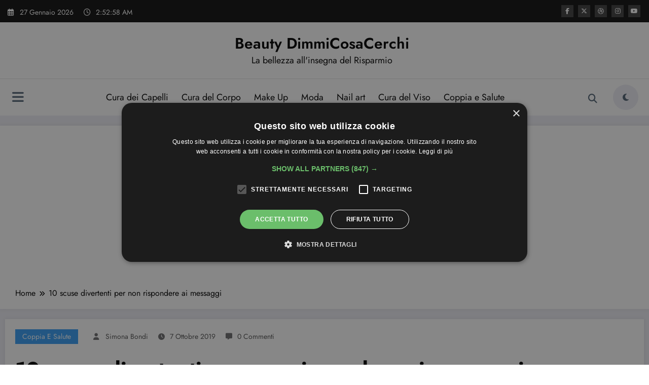

--- FILE ---
content_type: text/html; charset=UTF-8
request_url: https://beauty.dimmicosacerchi.it/10-scuse-divertenti-per-non-rispondere-ai-messaggi.html
body_size: 23243
content:
<!doctype html>
<html lang="it-IT" prefix="og: https://ogp.me/ns#">
	<head itemscope itemtype="http://schema.org/WebSite">
		<meta charset="UTF-8">
		<meta http-equiv="X-UA-Compatible" content="IE=edge">
		<meta name="viewport" content="width=device-width,initial-scale=1,shrink-to-fit=no">
			<style>img:is([sizes="auto" i], [sizes^="auto," i]) { contain-intrinsic-size: 3000px 1500px }</style>
	
<!-- Ottimizzazione per i motori di ricerca di Rank Math - https://rankmath.com/ -->
<title>10 scuse divertenti per non rispondere ai messaggi - Beauty DimmiCosaCerchi</title>
<meta name="description" content="Chissà quante volte vi sarà capitato di non aver voglia di rispondere ad un messaggio arrivato sul vostro smartphone oppure di esservi dimenticati di un evento importante e di non sapere quale scusa inventare per rimediare all&#039;accaduto!"/>
<meta name="robots" content="follow, index, max-snippet:-1, max-video-preview:-1, max-image-preview:large"/>
<link rel="canonical" href="https://beauty.dimmicosacerchi.it/10-scuse-divertenti-per-non-rispondere-ai-messaggi.html" />
<meta property="og:locale" content="it_IT" />
<meta property="og:type" content="article" />
<meta property="og:title" content="10 scuse divertenti per non rispondere ai messaggi - Beauty DimmiCosaCerchi" />
<meta property="og:description" content="Chissà quante volte vi sarà capitato di non aver voglia di rispondere ad un messaggio arrivato sul vostro smartphone oppure di esservi dimenticati di un evento importante e di non sapere quale scusa inventare per rimediare all&#039;accaduto!" />
<meta property="og:url" content="https://beauty.dimmicosacerchi.it/10-scuse-divertenti-per-non-rispondere-ai-messaggi.html" />
<meta property="og:site_name" content="Beauty DimmiCosaCerchi" />
<meta property="article:section" content="Coppia e Salute" />
<meta property="og:updated_time" content="2021-01-23T09:25:00+01:00" />
<meta property="og:image" content="https://beauty.dimmicosacerchi.it/wp-content/uploads/2019/10/sms.jpg" />
<meta property="og:image:secure_url" content="https://beauty.dimmicosacerchi.it/wp-content/uploads/2019/10/sms.jpg" />
<meta property="og:image:width" content="350" />
<meta property="og:image:height" content="243" />
<meta property="og:image:alt" content="10 scuse divertenti per non rispondere ai messaggi" />
<meta property="og:image:type" content="image/jpeg" />
<meta property="article:published_time" content="2019-10-07T13:54:53+02:00" />
<meta property="article:modified_time" content="2021-01-23T09:25:00+01:00" />
<meta name="twitter:card" content="summary_large_image" />
<meta name="twitter:title" content="10 scuse divertenti per non rispondere ai messaggi - Beauty DimmiCosaCerchi" />
<meta name="twitter:description" content="Chissà quante volte vi sarà capitato di non aver voglia di rispondere ad un messaggio arrivato sul vostro smartphone oppure di esservi dimenticati di un evento importante e di non sapere quale scusa inventare per rimediare all&#039;accaduto!" />
<meta name="twitter:image" content="https://beauty.dimmicosacerchi.it/wp-content/uploads/2019/10/sms.jpg" />
<script type="application/ld+json" class="rank-math-schema">{"@context":"https://schema.org","@graph":[{"@type":["Person","Organization"],"@id":"https://beauty.dimmicosacerchi.it/#person","name":"Simona Bondi"},{"@type":"WebSite","@id":"https://beauty.dimmicosacerchi.it/#website","url":"https://beauty.dimmicosacerchi.it","name":"Simona Bondi","publisher":{"@id":"https://beauty.dimmicosacerchi.it/#person"},"inLanguage":"it-IT"},{"@type":"ImageObject","@id":"https://beauty.dimmicosacerchi.it/wp-content/uploads/2019/10/sms.jpg","url":"https://beauty.dimmicosacerchi.it/wp-content/uploads/2019/10/sms.jpg","width":"350","height":"243","caption":"10 scuse divertenti per non rispondere ai messaggi","inLanguage":"it-IT"},{"@type":"WebPage","@id":"https://beauty.dimmicosacerchi.it/10-scuse-divertenti-per-non-rispondere-ai-messaggi.html#webpage","url":"https://beauty.dimmicosacerchi.it/10-scuse-divertenti-per-non-rispondere-ai-messaggi.html","name":"10 scuse divertenti per non rispondere ai messaggi - Beauty DimmiCosaCerchi","datePublished":"2019-10-07T13:54:53+02:00","dateModified":"2021-01-23T09:25:00+01:00","isPartOf":{"@id":"https://beauty.dimmicosacerchi.it/#website"},"primaryImageOfPage":{"@id":"https://beauty.dimmicosacerchi.it/wp-content/uploads/2019/10/sms.jpg"},"inLanguage":"it-IT"},{"@type":"Person","@id":"https://beauty.dimmicosacerchi.it/author/admin","name":"Simona Bondi","url":"https://beauty.dimmicosacerchi.it/author/admin","image":{"@type":"ImageObject","@id":"https://secure.gravatar.com/avatar/8b1805991d7edfe910f636cf763229a8702c27a6390b55cbe8833b770eea7ee9?s=96&amp;d=identicon&amp;r=g","url":"https://secure.gravatar.com/avatar/8b1805991d7edfe910f636cf763229a8702c27a6390b55cbe8833b770eea7ee9?s=96&amp;d=identicon&amp;r=g","caption":"Simona Bondi","inLanguage":"it-IT"}},{"@type":"BlogPosting","headline":"10 scuse divertenti per non rispondere ai messaggi - Beauty DimmiCosaCerchi","datePublished":"2019-10-07T13:54:53+02:00","dateModified":"2021-01-23T09:25:00+01:00","author":{"@id":"https://beauty.dimmicosacerchi.it/author/admin","name":"Simona Bondi"},"publisher":{"@id":"https://beauty.dimmicosacerchi.it/#person"},"description":"Chiss\u00e0 quante volte vi sar\u00e0 capitato di non aver voglia di rispondere ad un messaggio arrivato sul vostro smartphone oppure di esservi dimenticati di un evento importante e di non sapere quale scusa inventare per rimediare all&#039;accaduto!","name":"10 scuse divertenti per non rispondere ai messaggi - Beauty DimmiCosaCerchi","@id":"https://beauty.dimmicosacerchi.it/10-scuse-divertenti-per-non-rispondere-ai-messaggi.html#richSnippet","isPartOf":{"@id":"https://beauty.dimmicosacerchi.it/10-scuse-divertenti-per-non-rispondere-ai-messaggi.html#webpage"},"image":{"@id":"https://beauty.dimmicosacerchi.it/wp-content/uploads/2019/10/sms.jpg"},"inLanguage":"it-IT","mainEntityOfPage":{"@id":"https://beauty.dimmicosacerchi.it/10-scuse-divertenti-per-non-rispondere-ai-messaggi.html#webpage"}}]}</script>
<!-- /Rank Math WordPress SEO plugin -->

<link rel="alternate" type="application/rss+xml" title="Beauty DimmiCosaCerchi &raquo; Feed" href="https://beauty.dimmicosacerchi.it/feed" />
<link rel="alternate" type="application/rss+xml" title="Beauty DimmiCosaCerchi &raquo; Feed dei commenti" href="https://beauty.dimmicosacerchi.it/comments/feed" />
<link rel="alternate" type="application/rss+xml" title="Beauty DimmiCosaCerchi &raquo; 10 scuse divertenti per non rispondere ai messaggi Feed dei commenti" href="https://beauty.dimmicosacerchi.it/10-scuse-divertenti-per-non-rispondere-ai-messaggi.html/feed" />
<script type="text/javascript">
/* <![CDATA[ */
window._wpemojiSettings = {"baseUrl":"https:\/\/s.w.org\/images\/core\/emoji\/16.0.1\/72x72\/","ext":".png","svgUrl":"https:\/\/s.w.org\/images\/core\/emoji\/16.0.1\/svg\/","svgExt":".svg","source":{"concatemoji":"https:\/\/beauty.dimmicosacerchi.it\/wp-includes\/js\/wp-emoji-release.min.js?ver=6.8.3"}};
/*! This file is auto-generated */
!function(s,n){var o,i,e;function c(e){try{var t={supportTests:e,timestamp:(new Date).valueOf()};sessionStorage.setItem(o,JSON.stringify(t))}catch(e){}}function p(e,t,n){e.clearRect(0,0,e.canvas.width,e.canvas.height),e.fillText(t,0,0);var t=new Uint32Array(e.getImageData(0,0,e.canvas.width,e.canvas.height).data),a=(e.clearRect(0,0,e.canvas.width,e.canvas.height),e.fillText(n,0,0),new Uint32Array(e.getImageData(0,0,e.canvas.width,e.canvas.height).data));return t.every(function(e,t){return e===a[t]})}function u(e,t){e.clearRect(0,0,e.canvas.width,e.canvas.height),e.fillText(t,0,0);for(var n=e.getImageData(16,16,1,1),a=0;a<n.data.length;a++)if(0!==n.data[a])return!1;return!0}function f(e,t,n,a){switch(t){case"flag":return n(e,"\ud83c\udff3\ufe0f\u200d\u26a7\ufe0f","\ud83c\udff3\ufe0f\u200b\u26a7\ufe0f")?!1:!n(e,"\ud83c\udde8\ud83c\uddf6","\ud83c\udde8\u200b\ud83c\uddf6")&&!n(e,"\ud83c\udff4\udb40\udc67\udb40\udc62\udb40\udc65\udb40\udc6e\udb40\udc67\udb40\udc7f","\ud83c\udff4\u200b\udb40\udc67\u200b\udb40\udc62\u200b\udb40\udc65\u200b\udb40\udc6e\u200b\udb40\udc67\u200b\udb40\udc7f");case"emoji":return!a(e,"\ud83e\udedf")}return!1}function g(e,t,n,a){var r="undefined"!=typeof WorkerGlobalScope&&self instanceof WorkerGlobalScope?new OffscreenCanvas(300,150):s.createElement("canvas"),o=r.getContext("2d",{willReadFrequently:!0}),i=(o.textBaseline="top",o.font="600 32px Arial",{});return e.forEach(function(e){i[e]=t(o,e,n,a)}),i}function t(e){var t=s.createElement("script");t.src=e,t.defer=!0,s.head.appendChild(t)}"undefined"!=typeof Promise&&(o="wpEmojiSettingsSupports",i=["flag","emoji"],n.supports={everything:!0,everythingExceptFlag:!0},e=new Promise(function(e){s.addEventListener("DOMContentLoaded",e,{once:!0})}),new Promise(function(t){var n=function(){try{var e=JSON.parse(sessionStorage.getItem(o));if("object"==typeof e&&"number"==typeof e.timestamp&&(new Date).valueOf()<e.timestamp+604800&&"object"==typeof e.supportTests)return e.supportTests}catch(e){}return null}();if(!n){if("undefined"!=typeof Worker&&"undefined"!=typeof OffscreenCanvas&&"undefined"!=typeof URL&&URL.createObjectURL&&"undefined"!=typeof Blob)try{var e="postMessage("+g.toString()+"("+[JSON.stringify(i),f.toString(),p.toString(),u.toString()].join(",")+"));",a=new Blob([e],{type:"text/javascript"}),r=new Worker(URL.createObjectURL(a),{name:"wpTestEmojiSupports"});return void(r.onmessage=function(e){c(n=e.data),r.terminate(),t(n)})}catch(e){}c(n=g(i,f,p,u))}t(n)}).then(function(e){for(var t in e)n.supports[t]=e[t],n.supports.everything=n.supports.everything&&n.supports[t],"flag"!==t&&(n.supports.everythingExceptFlag=n.supports.everythingExceptFlag&&n.supports[t]);n.supports.everythingExceptFlag=n.supports.everythingExceptFlag&&!n.supports.flag,n.DOMReady=!1,n.readyCallback=function(){n.DOMReady=!0}}).then(function(){return e}).then(function(){var e;n.supports.everything||(n.readyCallback(),(e=n.source||{}).concatemoji?t(e.concatemoji):e.wpemoji&&e.twemoji&&(t(e.twemoji),t(e.wpemoji)))}))}((window,document),window._wpemojiSettings);
/* ]]> */
</script>
<link rel='stylesheet' id='newscrunch-theme-fonts-css' href='https://beauty.dimmicosacerchi.it/wp-content/fonts/2ec0b83c7b8d2f0fd87b4984b519ab49.css?ver=20201110' type='text/css' media='all' />
<style id='wp-emoji-styles-inline-css' type='text/css'>

	img.wp-smiley, img.emoji {
		display: inline !important;
		border: none !important;
		box-shadow: none !important;
		height: 1em !important;
		width: 1em !important;
		margin: 0 0.07em !important;
		vertical-align: -0.1em !important;
		background: none !important;
		padding: 0 !important;
	}
</style>
<link rel='stylesheet' id='wp-block-library-css' href='https://beauty.dimmicosacerchi.it/wp-includes/css/dist/block-library/style.min.css?ver=6.8.3' type='text/css' media='all' />
<style id='wp-block-library-theme-inline-css' type='text/css'>
.wp-block-audio :where(figcaption){color:#555;font-size:13px;text-align:center}.is-dark-theme .wp-block-audio :where(figcaption){color:#ffffffa6}.wp-block-audio{margin:0 0 1em}.wp-block-code{border:1px solid #ccc;border-radius:4px;font-family:Menlo,Consolas,monaco,monospace;padding:.8em 1em}.wp-block-embed :where(figcaption){color:#555;font-size:13px;text-align:center}.is-dark-theme .wp-block-embed :where(figcaption){color:#ffffffa6}.wp-block-embed{margin:0 0 1em}.blocks-gallery-caption{color:#555;font-size:13px;text-align:center}.is-dark-theme .blocks-gallery-caption{color:#ffffffa6}:root :where(.wp-block-image figcaption){color:#555;font-size:13px;text-align:center}.is-dark-theme :root :where(.wp-block-image figcaption){color:#ffffffa6}.wp-block-image{margin:0 0 1em}.wp-block-pullquote{border-bottom:4px solid;border-top:4px solid;color:currentColor;margin-bottom:1.75em}.wp-block-pullquote cite,.wp-block-pullquote footer,.wp-block-pullquote__citation{color:currentColor;font-size:.8125em;font-style:normal;text-transform:uppercase}.wp-block-quote{border-left:.25em solid;margin:0 0 1.75em;padding-left:1em}.wp-block-quote cite,.wp-block-quote footer{color:currentColor;font-size:.8125em;font-style:normal;position:relative}.wp-block-quote:where(.has-text-align-right){border-left:none;border-right:.25em solid;padding-left:0;padding-right:1em}.wp-block-quote:where(.has-text-align-center){border:none;padding-left:0}.wp-block-quote.is-large,.wp-block-quote.is-style-large,.wp-block-quote:where(.is-style-plain){border:none}.wp-block-search .wp-block-search__label{font-weight:700}.wp-block-search__button{border:1px solid #ccc;padding:.375em .625em}:where(.wp-block-group.has-background){padding:1.25em 2.375em}.wp-block-separator.has-css-opacity{opacity:.4}.wp-block-separator{border:none;border-bottom:2px solid;margin-left:auto;margin-right:auto}.wp-block-separator.has-alpha-channel-opacity{opacity:1}.wp-block-separator:not(.is-style-wide):not(.is-style-dots){width:100px}.wp-block-separator.has-background:not(.is-style-dots){border-bottom:none;height:1px}.wp-block-separator.has-background:not(.is-style-wide):not(.is-style-dots){height:2px}.wp-block-table{margin:0 0 1em}.wp-block-table td,.wp-block-table th{word-break:normal}.wp-block-table :where(figcaption){color:#555;font-size:13px;text-align:center}.is-dark-theme .wp-block-table :where(figcaption){color:#ffffffa6}.wp-block-video :where(figcaption){color:#555;font-size:13px;text-align:center}.is-dark-theme .wp-block-video :where(figcaption){color:#ffffffa6}.wp-block-video{margin:0 0 1em}:root :where(.wp-block-template-part.has-background){margin-bottom:0;margin-top:0;padding:1.25em 2.375em}
</style>
<style id='classic-theme-styles-inline-css' type='text/css'>
/*! This file is auto-generated */
.wp-block-button__link{color:#fff;background-color:#32373c;border-radius:9999px;box-shadow:none;text-decoration:none;padding:calc(.667em + 2px) calc(1.333em + 2px);font-size:1.125em}.wp-block-file__button{background:#32373c;color:#fff;text-decoration:none}
</style>
<style id='global-styles-inline-css' type='text/css'>
:root{--wp--preset--aspect-ratio--square: 1;--wp--preset--aspect-ratio--4-3: 4/3;--wp--preset--aspect-ratio--3-4: 3/4;--wp--preset--aspect-ratio--3-2: 3/2;--wp--preset--aspect-ratio--2-3: 2/3;--wp--preset--aspect-ratio--16-9: 16/9;--wp--preset--aspect-ratio--9-16: 9/16;--wp--preset--color--black: #000000;--wp--preset--color--cyan-bluish-gray: #abb8c3;--wp--preset--color--white: #ffffff;--wp--preset--color--pale-pink: #f78da7;--wp--preset--color--vivid-red: #cf2e2e;--wp--preset--color--luminous-vivid-orange: #ff6900;--wp--preset--color--luminous-vivid-amber: #fcb900;--wp--preset--color--light-green-cyan: #7bdcb5;--wp--preset--color--vivid-green-cyan: #00d084;--wp--preset--color--pale-cyan-blue: #8ed1fc;--wp--preset--color--vivid-cyan-blue: #0693e3;--wp--preset--color--vivid-purple: #9b51e0;--wp--preset--gradient--vivid-cyan-blue-to-vivid-purple: linear-gradient(135deg,rgba(6,147,227,1) 0%,rgb(155,81,224) 100%);--wp--preset--gradient--light-green-cyan-to-vivid-green-cyan: linear-gradient(135deg,rgb(122,220,180) 0%,rgb(0,208,130) 100%);--wp--preset--gradient--luminous-vivid-amber-to-luminous-vivid-orange: linear-gradient(135deg,rgba(252,185,0,1) 0%,rgba(255,105,0,1) 100%);--wp--preset--gradient--luminous-vivid-orange-to-vivid-red: linear-gradient(135deg,rgba(255,105,0,1) 0%,rgb(207,46,46) 100%);--wp--preset--gradient--very-light-gray-to-cyan-bluish-gray: linear-gradient(135deg,rgb(238,238,238) 0%,rgb(169,184,195) 100%);--wp--preset--gradient--cool-to-warm-spectrum: linear-gradient(135deg,rgb(74,234,220) 0%,rgb(151,120,209) 20%,rgb(207,42,186) 40%,rgb(238,44,130) 60%,rgb(251,105,98) 80%,rgb(254,248,76) 100%);--wp--preset--gradient--blush-light-purple: linear-gradient(135deg,rgb(255,206,236) 0%,rgb(152,150,240) 100%);--wp--preset--gradient--blush-bordeaux: linear-gradient(135deg,rgb(254,205,165) 0%,rgb(254,45,45) 50%,rgb(107,0,62) 100%);--wp--preset--gradient--luminous-dusk: linear-gradient(135deg,rgb(255,203,112) 0%,rgb(199,81,192) 50%,rgb(65,88,208) 100%);--wp--preset--gradient--pale-ocean: linear-gradient(135deg,rgb(255,245,203) 0%,rgb(182,227,212) 50%,rgb(51,167,181) 100%);--wp--preset--gradient--electric-grass: linear-gradient(135deg,rgb(202,248,128) 0%,rgb(113,206,126) 100%);--wp--preset--gradient--midnight: linear-gradient(135deg,rgb(2,3,129) 0%,rgb(40,116,252) 100%);--wp--preset--font-size--small: 13px;--wp--preset--font-size--medium: 20px;--wp--preset--font-size--large: 36px;--wp--preset--font-size--x-large: 42px;--wp--preset--spacing--20: 0.44rem;--wp--preset--spacing--30: 0.67rem;--wp--preset--spacing--40: 1rem;--wp--preset--spacing--50: 1.5rem;--wp--preset--spacing--60: 2.25rem;--wp--preset--spacing--70: 3.38rem;--wp--preset--spacing--80: 5.06rem;--wp--preset--shadow--natural: 6px 6px 9px rgba(0, 0, 0, 0.2);--wp--preset--shadow--deep: 12px 12px 50px rgba(0, 0, 0, 0.4);--wp--preset--shadow--sharp: 6px 6px 0px rgba(0, 0, 0, 0.2);--wp--preset--shadow--outlined: 6px 6px 0px -3px rgba(255, 255, 255, 1), 6px 6px rgba(0, 0, 0, 1);--wp--preset--shadow--crisp: 6px 6px 0px rgba(0, 0, 0, 1);}:where(.is-layout-flex){gap: 0.5em;}:where(.is-layout-grid){gap: 0.5em;}body .is-layout-flex{display: flex;}.is-layout-flex{flex-wrap: wrap;align-items: center;}.is-layout-flex > :is(*, div){margin: 0;}body .is-layout-grid{display: grid;}.is-layout-grid > :is(*, div){margin: 0;}:where(.wp-block-columns.is-layout-flex){gap: 2em;}:where(.wp-block-columns.is-layout-grid){gap: 2em;}:where(.wp-block-post-template.is-layout-flex){gap: 1.25em;}:where(.wp-block-post-template.is-layout-grid){gap: 1.25em;}.has-black-color{color: var(--wp--preset--color--black) !important;}.has-cyan-bluish-gray-color{color: var(--wp--preset--color--cyan-bluish-gray) !important;}.has-white-color{color: var(--wp--preset--color--white) !important;}.has-pale-pink-color{color: var(--wp--preset--color--pale-pink) !important;}.has-vivid-red-color{color: var(--wp--preset--color--vivid-red) !important;}.has-luminous-vivid-orange-color{color: var(--wp--preset--color--luminous-vivid-orange) !important;}.has-luminous-vivid-amber-color{color: var(--wp--preset--color--luminous-vivid-amber) !important;}.has-light-green-cyan-color{color: var(--wp--preset--color--light-green-cyan) !important;}.has-vivid-green-cyan-color{color: var(--wp--preset--color--vivid-green-cyan) !important;}.has-pale-cyan-blue-color{color: var(--wp--preset--color--pale-cyan-blue) !important;}.has-vivid-cyan-blue-color{color: var(--wp--preset--color--vivid-cyan-blue) !important;}.has-vivid-purple-color{color: var(--wp--preset--color--vivid-purple) !important;}.has-black-background-color{background-color: var(--wp--preset--color--black) !important;}.has-cyan-bluish-gray-background-color{background-color: var(--wp--preset--color--cyan-bluish-gray) !important;}.has-white-background-color{background-color: var(--wp--preset--color--white) !important;}.has-pale-pink-background-color{background-color: var(--wp--preset--color--pale-pink) !important;}.has-vivid-red-background-color{background-color: var(--wp--preset--color--vivid-red) !important;}.has-luminous-vivid-orange-background-color{background-color: var(--wp--preset--color--luminous-vivid-orange) !important;}.has-luminous-vivid-amber-background-color{background-color: var(--wp--preset--color--luminous-vivid-amber) !important;}.has-light-green-cyan-background-color{background-color: var(--wp--preset--color--light-green-cyan) !important;}.has-vivid-green-cyan-background-color{background-color: var(--wp--preset--color--vivid-green-cyan) !important;}.has-pale-cyan-blue-background-color{background-color: var(--wp--preset--color--pale-cyan-blue) !important;}.has-vivid-cyan-blue-background-color{background-color: var(--wp--preset--color--vivid-cyan-blue) !important;}.has-vivid-purple-background-color{background-color: var(--wp--preset--color--vivid-purple) !important;}.has-black-border-color{border-color: var(--wp--preset--color--black) !important;}.has-cyan-bluish-gray-border-color{border-color: var(--wp--preset--color--cyan-bluish-gray) !important;}.has-white-border-color{border-color: var(--wp--preset--color--white) !important;}.has-pale-pink-border-color{border-color: var(--wp--preset--color--pale-pink) !important;}.has-vivid-red-border-color{border-color: var(--wp--preset--color--vivid-red) !important;}.has-luminous-vivid-orange-border-color{border-color: var(--wp--preset--color--luminous-vivid-orange) !important;}.has-luminous-vivid-amber-border-color{border-color: var(--wp--preset--color--luminous-vivid-amber) !important;}.has-light-green-cyan-border-color{border-color: var(--wp--preset--color--light-green-cyan) !important;}.has-vivid-green-cyan-border-color{border-color: var(--wp--preset--color--vivid-green-cyan) !important;}.has-pale-cyan-blue-border-color{border-color: var(--wp--preset--color--pale-cyan-blue) !important;}.has-vivid-cyan-blue-border-color{border-color: var(--wp--preset--color--vivid-cyan-blue) !important;}.has-vivid-purple-border-color{border-color: var(--wp--preset--color--vivid-purple) !important;}.has-vivid-cyan-blue-to-vivid-purple-gradient-background{background: var(--wp--preset--gradient--vivid-cyan-blue-to-vivid-purple) !important;}.has-light-green-cyan-to-vivid-green-cyan-gradient-background{background: var(--wp--preset--gradient--light-green-cyan-to-vivid-green-cyan) !important;}.has-luminous-vivid-amber-to-luminous-vivid-orange-gradient-background{background: var(--wp--preset--gradient--luminous-vivid-amber-to-luminous-vivid-orange) !important;}.has-luminous-vivid-orange-to-vivid-red-gradient-background{background: var(--wp--preset--gradient--luminous-vivid-orange-to-vivid-red) !important;}.has-very-light-gray-to-cyan-bluish-gray-gradient-background{background: var(--wp--preset--gradient--very-light-gray-to-cyan-bluish-gray) !important;}.has-cool-to-warm-spectrum-gradient-background{background: var(--wp--preset--gradient--cool-to-warm-spectrum) !important;}.has-blush-light-purple-gradient-background{background: var(--wp--preset--gradient--blush-light-purple) !important;}.has-blush-bordeaux-gradient-background{background: var(--wp--preset--gradient--blush-bordeaux) !important;}.has-luminous-dusk-gradient-background{background: var(--wp--preset--gradient--luminous-dusk) !important;}.has-pale-ocean-gradient-background{background: var(--wp--preset--gradient--pale-ocean) !important;}.has-electric-grass-gradient-background{background: var(--wp--preset--gradient--electric-grass) !important;}.has-midnight-gradient-background{background: var(--wp--preset--gradient--midnight) !important;}.has-small-font-size{font-size: var(--wp--preset--font-size--small) !important;}.has-medium-font-size{font-size: var(--wp--preset--font-size--medium) !important;}.has-large-font-size{font-size: var(--wp--preset--font-size--large) !important;}.has-x-large-font-size{font-size: var(--wp--preset--font-size--x-large) !important;}
:where(.wp-block-post-template.is-layout-flex){gap: 1.25em;}:where(.wp-block-post-template.is-layout-grid){gap: 1.25em;}
:where(.wp-block-columns.is-layout-flex){gap: 2em;}:where(.wp-block-columns.is-layout-grid){gap: 2em;}
:root :where(.wp-block-pullquote){font-size: 1.5em;line-height: 1.6;}
</style>
<link rel='stylesheet' id='contact-form-7-css' href='https://beauty.dimmicosacerchi.it/wp-content/plugins/contact-form-7/includes/css/styles.css?ver=6.1.4' type='text/css' media='all' />
<link rel='stylesheet' id='newsblogger-dark-style-css' href='https://beauty.dimmicosacerchi.it/wp-content/themes/newsblogger/assets/css/dark.css?ver=6.8.3' type='text/css' media='all' />
<link rel='stylesheet' id='newsblogger-default-style-css' href='https://beauty.dimmicosacerchi.it/wp-content/themes/newsblogger/assets/css/default.css?ver=6.8.3' type='text/css' media='all' />
<link rel='stylesheet' id='newsblogger-parent-style-css' href='https://beauty.dimmicosacerchi.it/wp-content/themes/newscrunch/style.css?ver=6.8.3' type='text/css' media='all' />
<link rel='stylesheet' id='animate-css' href='https://beauty.dimmicosacerchi.it/wp-content/themes/newscrunch/assets/css/animate.min.css?ver=6.8.3' type='text/css' media='all' />
<link rel='stylesheet' id='newscrunch-menu-css-css' href='https://beauty.dimmicosacerchi.it/wp-content/themes/newscrunch/assets/css/theme-menu.css?ver=6.8.3' type='text/css' media='all' />
<link rel='stylesheet' id='owl-carousel-css' href='https://beauty.dimmicosacerchi.it/wp-content/themes/newscrunch/assets/css/owl.carousel.min.css?ver=6.8.3' type='text/css' media='all' />
<link rel='stylesheet' id='newscrunch-style-css' href='https://beauty.dimmicosacerchi.it/wp-content/themes/newsblogger/style.css?ver=6.8.3' type='text/css' media='all' />
<link rel='stylesheet' id='font-awesome-min-css' href='https://beauty.dimmicosacerchi.it/wp-content/themes/newscrunch/assets/css/font-awesome/css/all.min.css?ver=6.8.3' type='text/css' media='all' />
<link rel='stylesheet' id='newscrunch-dark-css' href='https://beauty.dimmicosacerchi.it/wp-content/themes/newscrunch/assets/css/dark.css?ver=6.8.3' type='text/css' media='all' />
<link rel='stylesheet' id='newscrunch-default-css' href='https://beauty.dimmicosacerchi.it/wp-content/themes/newscrunch/assets/css/default.css?ver=6.8.3' type='text/css' media='all' />
<link rel='stylesheet' id='fancybox-css' href='https://beauty.dimmicosacerchi.it/wp-content/plugins/easy-fancybox/fancybox/1.5.4/jquery.fancybox.min.css?ver=6.8.3' type='text/css' media='screen' />
<style id='fancybox-inline-css' type='text/css'>
#fancybox-outer{background:#ffffff}#fancybox-content{background:#ffffff;border-color:#ffffff;color:#000000;}#fancybox-title,#fancybox-title-float-main{color:#fff}
</style>
<script type="text/javascript" src="https://beauty.dimmicosacerchi.it/wp-includes/js/jquery/jquery.min.js?ver=3.7.1" id="jquery-core-js"></script>
<script type="text/javascript" src="https://beauty.dimmicosacerchi.it/wp-includes/js/jquery/jquery-migrate.min.js?ver=3.4.1" id="jquery-migrate-js"></script>
<link rel="https://api.w.org/" href="https://beauty.dimmicosacerchi.it/wp-json/" /><link rel="alternate" title="JSON" type="application/json" href="https://beauty.dimmicosacerchi.it/wp-json/wp/v2/posts/123062" /><link rel="EditURI" type="application/rsd+xml" title="RSD" href="https://beauty.dimmicosacerchi.it/xmlrpc.php?rsd" />
<meta name="generator" content="WordPress 6.8.3" />
<link rel='shortlink' href='https://beauty.dimmicosacerchi.it/?p=123062' />
<link rel="alternate" title="oEmbed (JSON)" type="application/json+oembed" href="https://beauty.dimmicosacerchi.it/wp-json/oembed/1.0/embed?url=https%3A%2F%2Fbeauty.dimmicosacerchi.it%2F10-scuse-divertenti-per-non-rispondere-ai-messaggi.html" />
<link rel="alternate" title="oEmbed (XML)" type="text/xml+oembed" href="https://beauty.dimmicosacerchi.it/wp-json/oembed/1.0/embed?url=https%3A%2F%2Fbeauty.dimmicosacerchi.it%2F10-scuse-divertenti-per-non-rispondere-ai-messaggi.html&#038;format=xml" />
		<style>
			.custom-logo, .dark-custom-logo{
				width: 250px; 
				height: auto;
			}
			@media only screen and (max-width: 992px){
			.custom-logo, .dark-custom-logo{
				width: 200px; 
				height: auto;
			}}
			@media only screen and (max-width: 500px){
			.custom-logo, .dark-custom-logo{
				width: 150px; 
				height: auto;
			}}
		</style>
				
					<style>
			@media (min-width:993px) and (max-width:1024px){
				  .spnc-related-posts.spnc-grid .spnc-related-post-wrapper .spnc-post{
				  flex: 0 1 calc(33.33% - 27px / 2);
				  max-width: calc(33.33% - 27px / 2);
				}
			}
			</style>
		 
            <style type="text/css">
            	/* Position secondary image on top */
				.products .product .secondary-image {position: absolute;top: 0;left: 0;width: 100%;height: 100%;opacity: 0;transition: opacity 0.3s ease-in-out;}
                        </style>
	            <style>
            [data-theme="spnc_light"] .header-sidebar .spnc-left .head-contact-info li.header-date .date {
                color: #;
            }
            [data-theme="spnc_light"] .header-sidebar .spnc-left .head-contact-info li.header-time .time {
                color: #;
            }

            /* css for dark */
            [data-theme="spnc_dark"] .header-sidebar .spnc-left .head-contact-info li.header-date .date {
                color: #;
            }
            [data-theme="spnc_dark"] .newsblogger :is(.header-sidebar.header-1 .spnc-left .head-contact-info li.header-date .date, .header-sidebar.header-2 .spnc-left .head-contact-info li.header-date .date) {
                color: #fff;
            }
            [data-theme="spnc_dark"] .header-sidebar .spnc-left .head-contact-info li.header-time .time {
                color: #;
            }
            [data-theme="spnc_dark"] .newsblogger :is(.header-sidebar.header-1 .spnc-left .head-contact-info li.header-time .time, .header-sidebar.header-2 .spnc-left .head-contact-info li.header-time .time) {
                color: #fff;
            }
        </style>
                        <style type="text/css">
                        body.newscrunch #page .spnc-cat-links a.newscrunch_category_2                            {
                                background: #369ef6;
                            }
                        body .spnc-category-page .spnc-blog-cat-wrapper .spnc-first-catpost .spnc-cat-links a.newscrunch_category_2, .spnc-cat-first-post .spnc-post .spnc-post-content .spnc-cat-links a.newscrunch_category_2                                {
                                    color: #369ef6;
                                }
                    </style>
                                    <style type="text/css">
                        body.newscrunch #page .spnc-cat-links a.newscrunch_category_191                            {
                                background: #369ef6;
                            }
                        body .spnc-category-page .spnc-blog-cat-wrapper .spnc-first-catpost .spnc-cat-links a.newscrunch_category_191, .spnc-cat-first-post .spnc-post .spnc-post-content .spnc-cat-links a.newscrunch_category_191                                {
                                    color: #369ef6;
                                }
                    </style>
                                    <style type="text/css">
                        body.newscrunch #page .spnc-cat-links a.newscrunch_category_4                            {
                                background: #369ef6;
                            }
                        body .spnc-category-page .spnc-blog-cat-wrapper .spnc-first-catpost .spnc-cat-links a.newscrunch_category_4, .spnc-cat-first-post .spnc-post .spnc-post-content .spnc-cat-links a.newscrunch_category_4                                {
                                    color: #369ef6;
                                }
                    </style>
                                    <style type="text/css">
                        body.newscrunch #page .spnc-cat-links a.newscrunch_category_8                            {
                                background: #369ef6;
                            }
                        body .spnc-category-page .spnc-blog-cat-wrapper .spnc-first-catpost .spnc-cat-links a.newscrunch_category_8, .spnc-cat-first-post .spnc-post .spnc-post-content .spnc-cat-links a.newscrunch_category_8                                {
                                    color: #369ef6;
                                }
                    </style>
                                    <style type="text/css">
                        body.newscrunch #page .spnc-cat-links a.newscrunch_category_76                            {
                                background: #369ef6;
                            }
                        body .spnc-category-page .spnc-blog-cat-wrapper .spnc-first-catpost .spnc-cat-links a.newscrunch_category_76, .spnc-cat-first-post .spnc-post .spnc-post-content .spnc-cat-links a.newscrunch_category_76                                {
                                    color: #369ef6;
                                }
                    </style>
                                    <style type="text/css">
                        body.newscrunch #page .spnc-cat-links a.newscrunch_category_1                            {
                                background: #369ef6;
                            }
                        body .spnc-category-page .spnc-blog-cat-wrapper .spnc-first-catpost .spnc-cat-links a.newscrunch_category_1, .spnc-cat-first-post .spnc-post .spnc-post-content .spnc-cat-links a.newscrunch_category_1                                {
                                    color: #369ef6;
                                }
                    </style>
                                    <style type="text/css">
                        body.newscrunch #page .spnc-cat-links a.newscrunch_category_14                            {
                                background: #369ef6;
                            }
                        body .spnc-category-page .spnc-blog-cat-wrapper .spnc-first-catpost .spnc-cat-links a.newscrunch_category_14, .spnc-cat-first-post .spnc-post .spnc-post-content .spnc-cat-links a.newscrunch_category_14                                {
                                    color: #369ef6;
                                }
                    </style>
                        <style>
            body .header-sidebar .widget .custom-social-icons li a {
                color: #;
                background-color: #;
            }
            body .header-sidebar .widget .custom-social-icons li > a:is(:hover,:focus) {
                color: #;
                background-color: #;
            }
            body.newsblogger .header-sidebar.header-2 .widget .custom-social-icons li > a:is(:hover,:focus) {
                background-color: #fff;
            }
            body.newscrunch-plus .header-sidebar .spnc-date-social.spnc-right .custom-date-social-icons li a {
                color: #;
            }
            body.newscrunch-plus #wrapper .header-sidebar .spnc-date-social.spnc-right .custom-date-social-icons li a:hover {
                color: #;
            }
        </style>
            <style>
            /* Site Title Color */
            body .custom-logo-link-url .site-title a,
            body .header-5 .custom-logo-link-url .site-title a,
            body .header-4 .custom-logo-link-url .site-title a {
                color: #;
            }

            /* Site Title Hover Color */
            [data-theme="spnc_light"]  body .custom-logo-link-url .site-title a:hover,
            body .header-5 .custom-logo-link-url .site-title a:hover,
            body .header-4 .custom-logo-link-url .site-title a:hover {
                color: #;
            }

            /* Tagline Color */
            body .custom-logo-link-url .site-description,
            body .header-5 .custom-logo-link-url .site-description,
            body .header-4 .custom-logo-link-url .site-description {
                color: #;
            }

            /* Site Title Color For Dark Layout */
            [data-theme="spnc_dark"] .custom-logo-link-url .site-title a,
            [data-theme="spnc_dark"]  body .header-5 .custom-logo-link-url .site-title a,
            [data-theme="spnc_dark"]  body .header-4 .custom-logo-link-url .site-title a{
                color: #;
            }

            /* Site Title Hover Color For Dark Layout */
            [data-theme="spnc_dark"] body .custom-logo-link-url .site-title a:hover,
            [data-theme="spnc_dark"] body .header-5 .custom-logo-link-url .site-title a:hover,
            [data-theme="spnc_dark"] body .header-4 .custom-logo-link-url .site-title a:hover  {
                color: #;
            }

            /* Tagline Color For Dark Layout */
            [data-theme="spnc_dark"] .custom-logo-link-url .site-description,
            [data-theme="spnc_dark"] body .header-5 .custom-logo-link-url .site-description,
            [data-theme="spnc_dark"] body .header-4 .custom-logo-link-url .site-description{
                color: #;
            }
        </style>
            <style>
            body .header-4 .spnc-custom .spnc-nav li > a,body .header-5 .spnc-custom .spnc-nav li > a, body .header-6 .spnc-custom .spnc-nav li > a, body .header-7 .spnc-custom .spnc-nav li > a, body .header-8 .spnc-custom .spnc-nav li > a, body .header-12 .spnc-custom .spnc-nav li > a, [data-theme="spnc_dark"] body .header-12 .spnc-custom .spnc-nav li > a,
            body .spnc-nav > li.parent-menu a, body .spnc-custom .spnc-nav .dropdown.open > a, body .spnc-custom .spnc-nav li > a, [data-theme="spnc_dark"] body .spnc-nav > li.parent-menu a, [data-theme="spnc_dark"] body .spnc-custom .spnc-nav .dropdown.open > a, [data-theme="spnc_dark"] body .spnc-custom .spnc-nav li > a, .shop-cat-menu .shop-cat-card-list a,
            [data-theme="spnc_dark"] .shop-cat-menu .shop-cat-card-list a,
            .shop-cat-menu .shop-cat-card-list .cat-item:has(.children):after, .shop-cat-menu .shop-cat-card-list .menu-item:has(.sub-menu):after,[data-theme="spnc_dark"] .shop-cat-menu .shop-cat-card-list .cat-item:has(.children):after {
                color: #;
            }
            .header-6 .spnc-custom .spnc-nav li > a:before,[data-theme="spnc_dark"] .header-6 .spnc-custom .spnc-nav li > a:before{
               background-color: #;
            }
            body .spnc-nav > li.parent-menu a:hover, body .spnc-custom .spnc-nav .open > a:hover, body .spnc-custom .spnc-nav .open.active > a:hover,[data-theme="spnc_dark"] body .spnc-nav > li.parent-menu a:hover, [data-theme="spnc_dark"] body .spnc-custom .spnc-nav .open > a:hover, [data-theme="spnc_dark"] body .spnc-custom .spnc-nav .open.active > a:hover, body.newsblogger .header-12 .spnc-custom .spnc-nav .open > a, [data-theme="spnc_dark"] body.newsblogger.nchild .header-12 .spnc-custom .spnc-nav .open > a,
             body .shop-cat-menu .shop-cat-card-list a:is(:hover, :focus)  {
                    color: #;
            }

            [data-theme="spnc_dark"] body .spnc-nav > li.parent-menu a:hover, [data-theme="spnc_dark"] body .spnc-custom .spnc-nav .dropdown.open > a:hover, [data-theme="spnc_dark"] body .spnc-custom .spnc-nav li > a:hover, [data-theme="spnc_dark"] body.newscrunch #wrapper .header-sidebar .spnc-custom .spnc-collapse .spnc-nav li > a:hover{
                color: #;
            }
            body.newscrunch .spnc-custom .spnc-nav > li > a:focus, body.newscrunch .spnc-custom .spnc-nav > li > a:hover, body.newscrunch .spnc-custom .spnc-nav .open > a, body.newscrunch .spnc-custom .spnc-nav .open > a:focus, body.newscrunch .spnc-custom .spnc-nav .open > a:hover,
            [data-theme="spnc_dark"] body.newscrunch .header-4 .spnc-custom .spnc-nav li > a:hover, [data-theme="spnc_dark"] body .header-4 .spnc-custom .spnc-nav .open > a,[data-theme="spnc_dark"] body .header-4 .spnc-custom .spnc-nav .dropdown.open > a:hover,[data-theme="spnc_dark"] body.newscrunch .spnc-custom .spnc-nav .open > a,[data-theme="spnc_dark"] body .header-7 .spnc-nav > li.parent-menu a:hover, [data-theme="spnc_dark"] body .header-7 .spnc-custom .spnc-nav .dropdown.open > a:hover,body.newscrunch .spnc-custom .spnc-nav.nav > li > a:hover, body.newscrunch .spnc-custom .spnc-nav.nav > li > a:focus,[data-theme="spnc_dark"] body.newscrunch .spnc-custom .spnc-nav.nav > li > a:focus,[data-theme="spnc_dark"] body .spnc-nav > li.parent-menu .dropdown-menu a:focus,.header-6 .spnc-custom .spnc-nav li > a:before, [data-theme="spnc_dark"] .header-12.plus-header .spnc-custom .spnc-nav .open > a, body.newsblogger.nchild .header-12 .spnc-custom .spnc-nav > li > a:is(:hover, :focus) {
                color: #;
            }
            .header-6 .spnc-custom .spnc-nav li.open > a:before, [data-theme="spnc_dark"] .header-6 .spnc-custom .spnc-nav li.open > a:before {
                   background-color: #;
                   }
            body .spnc-custom .spnc-nav > .active > a, body .spnc-custom .spnc-nav .open .dropdown-menu > .active > a, .spnc-custom .spnc-nav .open .dropdown-menu > .active > a:hover, .spnc-custom .spnc-nav .open .dropdown-menu > .active > a:focus, .spnc-custom .spnc-nav > .active > a, .spnc-custom .spnc-nav > .active > a:hover, body .spnc-custom .spnc-nav > .active.open > a,body .spnc-custom .spnc-nav > .active > a:hover,[data-theme="spnc_dark"] body #wrapper .spnc-custom .spnc-nav .open .dropdown-menu > .active > a,[data-theme="spnc_dark"] body.newscrunch #wrapper .spnc-custom .spnc-nav .open .dropdown-menu > .active > a,[data-theme="spnc_dark"] body.newscrunch .spnc-custom .spnc-nav .open .dropdown-menu > .active > a:hover, .newsblogger .spnc-custom .spnc-nav .open .dropdown-menu > .active > a, body.newsblogger .header-12.header-sidebar .spnc.spnc-custom .spnc-nav > .active.menu-item > a,     [data-theme="spnc_dark"] body.newscrunch #wrapper .header-sidebar.header-2 .spnc.spnc-custom .spnc-collapse .spnc-nav li.active > a, body.newsblogger .header-2 .spnc.spnc-custom .spnc-nav > .active > a, .newsblogger .header-2 .spnc-custom .spnc-nav .open .dropdown-menu > .active > a  {
                color: #;
            }

           body.newscrunch .spnc-custom .spnc-nav > .active > a:hover,body.newscrunch .spnc-custom .spnc-nav > .active > a, body.newscrunch .spnc-custom .spnc-nav > .active > a:focus, body.newscrunch .spnc-custom .spnc-nav > li.parent-menu.active > a:hover, .spnc-custom .spnc-nav li.active > a:hover,body.newscrunch .spnc-custom .spnc-nav .dropdown-menu > .active > a:hover, body.newscrunch .spnc-custom .spnc-nav .open .dropdown-menu > .active > a:hover,[data-theme="spnc_dark"] body .spnc-custom .spnc-nav .dropdown.open.active > a,[data-theme="spnc_dark"] body.newscrunch .spnc-custom .spnc-nav .open .dropdown-menu > .active > a:hover,[data-theme="spnc_dark"] body .spnc-custom .spnc-nav .dropdown.open.active > a:hover,body .spnc-wrapper .header-2 .spnc-custom .spnc-nav > .active > a, body .spnc-wrapper .header-2 .spnc-custom .spnc-nav > .active > a:hover, body .spnc-wrapper .header-2 .spnc-custom .spnc-nav > .active > a:focus,[data-theme="spnc_dark"] body.newscrunch #wrapper .header-sidebar .spnc-custom .spnc-nav > li.parent-menu .dropdown-menu li.active > a:hover,[data-theme="spnc_dark"] body #wrapper .header-6 .spnc-custom .spnc-nav > .active > a,[data-theme="spnc_dark"] body.newscrunch #wrapper .header-6 .spnc-custom .spnc-nav > .active.open > a:hover,[data-theme="spnc_dark"] body.newscrunch #wrapper .header-sidebar .spnc-custom .spnc-collapse .spnc-nav li.active > a:hover,[data-theme="spnc_dark"] body.newscrunch .header-8 .spnc-custom .spnc-nav > .active > a, body .header-8.header-sidebar .spnc-custom .spnc-collapse .spnc-nav .dropdown-menu li.active > a:hover,body.newscrunch .header-3 .spnc-custom .spnc-nav > .active > a, body.newscrunch .header-3 .spnc-custom .spnc-nav > .active > a:hover, body.newscrunch .header-3 .spnc-custom .spnc-nav > .active > a:focus,[data-theme="spnc_dark"] body.newscrunch #wrapper .header-3 .spnc-custom .spnc-nav > .active > a,[data-theme="spnc_dark"] body.newscrunch #wrapper .header-5 .spnc-custom .spnc-nav > .active > a,body.newscrunch #wrapper .header-5 .spnc-custom .spnc-nav > .active > a,[data-theme="spnc_dark"] body.newscrunch #wrapper .header-6 .spnc-custom .spnc-nav > .active > a,body.newscrunch #wrapper .header-6 .spnc-custom .spnc-nav > .active > a ,[data-theme="spnc_dark"] body.newscrunch #wrapper .header-8 .spnc-custom .spnc-nav > .active > a,body.newscrunch #wrapper .header-8 .spnc-custom .spnc-nav > .active > a,body.newscrunch.newscrunch-plus .header-5 .spnc-nav > li.parent-menu .dropdown-menu .active > a, body .header-12 .spnc-custom .spnc-nav > .active > a, [data-theme="spnc_dark"] body #wrapper .header-12 .spnc-custom .spnc-nav > .active > a, [data-theme="spnc_dark"] body.newsblogger .header-12 .spnc-custom .spnc-nav > .active > a, [data-theme="spnc_dark"] body.newsblogger .spnc-custom .spnc-nav .open .dropdown-menu > .active > a, [data-theme="spnc_dark"] body.newsblogger .header-12 .spnc-custom .spnc-nav .dropdown.open.active > a, [data-theme="spnc_dark"] .newsblogger .spnc-nav > li.parent-menu.dropdown .dropdown-menu .open > a, body.newsblogger .header-12 .spnc-custom .spnc-nav .dropdown.open.active > a, body.newsblogger .spnc-nav > li.parent-menu.dropdown .dropdown-menu .open > a, [data-theme="spnc_dark"] .newsblogger.nchild .header-1 .spnc-nav > li.parent-menu.active > a, body.newsblogger.nchild .header-12 .spnc-custom .spnc-nav > .active > a, [data-theme="spnc_dark"] body.newscrunch.newsblogger #wrapper .header-12.header-sidebar .spnc-custom .collapse.spnc-collapse .spnc-nav li.active > a, body.newsblogger.nchild .header-12 .spnc-custom .spnc-nav .open .dropdown-menu > .active > a, body.newsblogger.nchild .header-12 .spnc-custom .spnc-nav .open .dropdown-menu > .active > a:is(:hover, :focus), 
           .newsblogger .header-13 .spnc-custom .spnc-nav>.active>a, .newsblogger .header-13 .spnc-custom .spnc-nav>.active>a:hover, .newsblogger .header-13 .spnc-custom .spnc-nav>.active>a:focus,
           [data-theme="spnc_dark"] body.newscrunch.newsblogger #wrapper .header-12.header-sidebar .spnc.spnc-custom .spnc-collapse .spnc-nav .dropdown-menu > li.active > a, 
           [data-theme="spnc_dark"] body.newscrunch.newsblogger #wrapper .header-12.header-sidebar .spnc.spnc-custom .spnc-collapse .spnc-nav li.active > a {
                color: #;
            }
             [data-theme="spnc_dark"] body #wrapper .header-6 .spnc-custom .spnc-nav > .active.open > a:before{background-color: #;}
            .header-6 .spnc-custom .spnc-nav li > a:hover:before{
                background-color: #;
            }
            body .spnc-wrapper .header-2 .spnc-custom .spnc-nav li.active > a:after,body .spnc-wrapper .header-2 .spnc-custom .spnc-nav li.active > a:before,body .spnc-wrapper .header-2 .spnc-custom .spnc-nav li.active > a:hover:after,body .spnc-wrapper .header-2 .spnc-custom .spnc-nav li.active > a:hover:before, body.newscrunch .header-2 .spnc-custom .spnc-nav .open .dropdown-menu > .active > a:hover:after,.header-3 .spnc-custom .spnc-nav li.active > a:after, .header-3 .spnc-custom .spnc-nav li.active > a:before,.header-3 .spnc-custom .spnc-nav li.active > a:hover:after, .header-3 .spnc-custom .spnc-nav li.active > a:hover:before, body.newscrunch .header-3 .spnc-custom .spnc-nav .open .dropdown-menu > .active > a:hover:after,.header-5 .spnc-custom .spnc-nav li.active > a:before,.header-6 .spnc-custom .spnc-nav .dropdown-menu li.active > a:before,.header-6 .spnc-custom .spnc-nav li.active > a:before,.header-6 .spnc-custom .spnc-nav .dropdown-menu li.active > a:hover:before, .header-6 .spnc-custom .spnc-nav li.active a:hover:before{
               background-color: #;
           }
           body .spnc-wrapper .header-2 .spnc-custom .spnc-nav li a:hover:after,body .spnc-wrapper .header-2 .spnc-custom .spnc-nav li a:hover:before,.header-3 .spnc-custom .spnc-nav li a:hover:after, .header-3 .spnc-custom .spnc-nav li a:hover:before, .header-5 .spnc-custom .spnc-nav li a:hover:before,body.newscrunch .header-6 .spnc-custom .spnc-nav li a:hover:before{
               background-color: #;
           }
            body .spnc-custom .dropdown-menu, body .spnc-custom .open .dropdown-menu,.header-6 .spnc-custom .spnc-nav .dropdown-menu li > a:before {
                background-color: #;
            }
            body .spnc-custom .dropdown-menu > li > a, body .spnc-custom .spnc-nav .open .dropdown-menu > a, body .spnc-custom .spnc-nav .dropdown-menu .open > a,[data-theme="spnc_dark"] body .spnc-custom .dropdown-menu > li > a, [data-theme="spnc_dark"] body .spnc-custom .spnc-nav .open .dropdown-menu > a, [data-theme="spnc_dark"] body .spnc-custom .spnc-nav .dropdown-menu .open > a,[data-theme="spnc_dark"] body .spnc-nav > li.parent-menu .dropdown-menu a,body .header-4 .spnc-custom .dropdown-menu > li > a,body .header-5 .spnc-custom .dropdown-menu > li > a,body .header-6 .spnc-custom .dropdown-menu > li > a , body .header-7 .spnc-custom .dropdown-menu > li > a, body .header-8 .spnc-custom .dropdown-menu > li > a,body.newscrunch .header-5 .spnc-nav > li.parent-menu .dropdown-menu a,
            body .header-12 .spnc-custom .spnc-nav .dropdown-menu li > a,[data-theme="spnc_dark"] .header-12 .spnc-custom .spnc-nav .dropdown-menu li > a{
                color: #;
                -webkit-text-fill-color: unset;
            }
            .header-6 .spnc-custom .spnc-nav .dropdown-menu li > a:before {
                background-color: #;
            }
            body .spnc-custom .spnc-nav .dropdown-menu > li > a:hover, body .spnc-custom .spnc-nav .open .dropdown-menu > .active > a:hover,[data-theme="spnc_dark"] body .spnc-custom .spnc-nav .dropdown-menu > li > a:hover, [data-theme="spnc_dark"] body .spnc-custom .spnc-nav .open .dropdown-menu > .active > a:hover,[data-theme="spnc_dark"] body .spnc-custom .spnc-nav .dropdown-menu .dropdown.open > a:hover, .header-4 .spnc-custom .spnc-nav .dropdown-menu .open > a:hover,[data-theme="spnc_dark"] body.newscrunch .header-4 .spnc-custom .spnc-nav .dropdown-menu li> a:hover ,.header-5 .spnc-custom .spnc-nav .dropdown-menu .open > a:hover,body.newscrunch .spnc-custom .spnc-nav .open > .dropdown-menu  a:hover,body .header-5 .spnc-custom .spnc-nav .dropdown-menu li > a:hover, body .header-6 .spnc-custom .spnc-nav .dropdown-menu li > a:hover, body .header-7 .spnc-custom .spnc-nav .dropdown-menu li > a:hover,[data-theme="spnc_dark"] body.newscrunch #wrapper .header-sidebar .spnc-custom .spnc-nav > li.parent-menu .dropdown-menu li > a:hover,body .header-8.header-sidebar .spnc-custom .spnc-collapse .spnc-nav .dropdown-menu li > a:hover,body.newscrunch .header-5 .spnc-custom .spnc-nav .dropdown-menu li > a:hover, body.newscrunch .header-6 .spnc-custom .spnc-nav .dropdown-menu li > a:hover,body.newscrunch .header-7 .spnc-custom .spnc-nav .dropdown-menu li > a:hover, body.newsblogger .header-12 .spnc-custom .spnc-nav .dropdown-menu > li > a:is(:hover,:focus), body.newsblogger .spnc-custom .spnc-nav .dropdown-menu > li > a:is(:hover,:focus), [data-theme="spnc_dark"] .newsblogger .header-12 .spnc-custom .spnc-nav .dropdown-menu li > a:hover, body.newsblogger .spnc-nav > li.parent-menu.dropdown .dropdown-menu .open > a, [data-theme="spnc_dark"] body.newsblogger .spnc-nav > li.parent-menu.dropdown .dropdown-menu .open > a, body.newsblogger.nchild .header-12 .spnc-custom .spnc-nav .dropdown-menu li > a:is(:hover, :focus)  {
                color: #;
                -webkit-text-fill-color: unset;
            }
            body .spnc-wrapper .header-2 .spnc-custom .spnc-nav .dropdown-menu li a:hover:after, .header-3 .spnc-custom .spnc-nav .dropdown-menu li a:hover:after,.header-6 .spnc-custom .spnc-nav .dropdown-menu li > a:hover:before{
                background-color: #;
            }
            @media (max-width: 1100px){
                body.newscrunch .spnc-custom .spnc-nav.nav > li.active > a,
                [data-theme="spnc_dark"] body.newscrunch #wrapper .header-sidebar .spnc-custom .spnc-collapse .spnc-nav li.active > a,
                [data-theme="spnc_dark"] body.newscrunch #wrapper #page .header-sidebar .spnc-custom .spnc-collapse .spnc-nav .dropdown-menu > .active > a,
                [data-theme="spnc_dark"] body.newscrunch #wrapper .header-sidebar.header-2 .spnc-custom .spnc-collapse .spnc-nav li.active > a,[data-theme="spnc_dark"] body.newscrunch #wrapper .header-sidebar.header-6 .spnc-custom .spnc-collapse .spnc-nav li.active > a,[data-theme="spnc_dark"] body.newscrunch #wrapper .header-sidebar.header-7 .spnc-custom .spnc-collapse .spnc-nav li.active > a,[data-theme="spnc_dark"] body.newscrunch #wrapper .header-sidebar.header-8 .spnc-custom .spnc-collapse .spnc-nav li.active > a,[data-theme="spnc_dark"] body.newscrunch-plus.newscrunch #wrapper .header-sidebar.header-2 .spnc-custom .spnc-collapse .spnc-nav li.active > a,[data-theme="spnc_dark"] body.newscrunch.newscrunch-plus #wrapper .header-sidebar.header-3 .spnc-custom .spnc-collapse .spnc-nav li.active > a,[data-theme="spnc_dark"] body.newscrunch.newscrunch-plus #wrapper .header-sidebar.header-4 .spnc-custom .spnc-collapse .spnc-nav li.active > a,[data-theme="spnc_dark"] body.newscrunch.newscrunch-plus #wrapper .header-sidebar.header-5 .spnc-custom .spnc-collapse .spnc-nav li.active > a,[data-theme="spnc_dark"] body.newscrunch.newscrunch-plus #wrapper .header-sidebar.header-6 .spnc-custom .spnc-collapse .spnc-nav li.active > a,[data-theme="spnc_dark"] body.newscrunch.newscrunch-plus #wrapper .header-sidebar.header-7 .spnc-custom .spnc-collapse .spnc-nav li.active > a,[data-theme="spnc_dark"] body.newscrunch.newscrunch-plus #wrapper .header-sidebar.header-8 .spnc-custom .spnc-collapse .spnc-nav li.active > a, [data-theme="spnc_dark"] body.newscrunch.newsblogger #wrapper .header-sidebar.header-12 .spnc-custom .spnc-collapse .spnc-nav li.active > a, [data-theme="spnc_dark"] body.newscrunch #wrapper .header-12.header-sidebar .spnc-custom.bg-color .spnc-collapse .spnc-nav li.active > a {
                     color: #;
                }
                body.newscrunch .spnc-custom .spnc-nav.nav li > a, body .spnc-custom .spnc-nav.nav li > a,
                [data-theme="spnc_dark"] body.newscrunch #wrapper .header-sidebar .spnc-custom .spnc-collapse .spnc-nav li > a,.header-sidebar.header-8 .spnc-custom .spnc-collapse .spnc-nav li > a{ color: #;
                }
                body.newscrunch .spnc-custom .dropdown-menu > li > a,  body.newscrunch .spnc-nav > li.parent-menu .dropdown-menu a,
                [data-theme="spnc_dark"] body.newscrunch #wrapper .header-sidebar .spnc-custom .spnc-nav > li.parent-menu .dropdown-menu a,.header-sidebar.header-8 .spnc-custom .spnc-collapse .spnc-nav li > .dropdown-menu a,body.newscrunch .header-5 .spnc-nav > li.parent-menu .dropdown-menu a, body.newscrunch .header-7 .spnc-custom .spnc-nav .dropdown-menu li > a, body.newsblogger .spnc-custom .dropdown-menu > li > a,  body.newsblogger .spnc-nav > li.parent-menu .dropdown-menu a, body.newscrunch .header-5 .spnc-custom .spnc-nav > li.parent-menu .dropdown-menu a:not(.dropdown-menu > li.active > a) {
                     color: #;
                }
                body .spnc-custom .dropdown-menu > li > a:hover,  body .spnc-nav > li.parent-menu .dropdown-menu a:hover{
                    color: #;
                }
                body .spnc-custom .spnc-nav .open .dropdown-menu > .active > a{
                     color: #;
                }
                body #wrapper .spnc-custom .spnc-nav.nav .dropdown-menu > .active > a, body  #wrapper .spnc-custom .spnc-nav.nav .dropdown-menu > .active > a:hover, body #wrapper .spnc-custom .spnc-nav.nav .dropdown-menu > .active > a:focus{
                    color: #;
                }
                body.newscrunch .spnc-custom .spnc-nav li > a.search-icon{
                   color: #bbb;

                }
            }
            @media (min-width: 1100px){
            body.newscrunch .header-3 .spnc-custom .spnc-nav > .active > a:before,body.newscrunch .header-3 .spnc-custom .spnc-nav > .active > a:after,body.newscrunch .header-3 .spnc-custom .spnc-nav .dropdown-menu > .active > a:before,body.newscrunch .header-3 .spnc-custom .spnc-nav .dropdown-menu > .active > a:after {background-color: #;}
            body.newscrunch .header-3  .spnc-custom .spnc-nav > li > a:before, body.newscrunch .header-3 .spnc-custom .spnc-nav > li > a:after{ background-color: #;}
            body.newscrunch .header-5 .spnc-custom .spnc-nav > .active > a:before,body.newscrunch .header-5 .spnc-custom .spnc-nav  > .active > a:hover:before{background-color: #;}
            body.newscrunch .header-5  .spnc-custom .spnc-nav > li > a:hover:before{ background-color: #;}
            body.newscrunch .header-6 .spnc-custom .spnc-nav > .active > a:before,body.newscrunch .header-6 .spnc-custom .spnc-nav  > .active > a:hover:before{background-color: #;}
            body.newscrunch .header-6  .spnc-custom .spnc-nav > li > a:hover:before{ background-color: #;}
        }

            @media (max-width: 1100px) {
            [data-theme="spnc_light"]  body.newscrunch .header-2 .spnc-custom .spnc-nav li > a.search-icon{color: #;}

            [data-theme="spnc_light"] body.newscrunch .header-4 .spnc-dark-icon{color: #;}
            }
            [data-theme="spnc_light"] .spnc-custom .spnc-nav li > a.search-icon,
            [data-theme="spnc_light"] body .header-4 .spnc-custom .spnc-nav li > a.search-icon,
            [data-theme="spnc_light"] .header-7 .spnc-custom .spnc-nav li > a.search-icon i,
            [data-theme="spnc_light"] .shop-product-search form button{
                color: #;
            }
            @media (max-width: 1100px) {
                body.newscrunch :is(.header-1, .header-3, .header-5, .header-6, .header-8, .header-12) .spnc-custom .spnc-nav li > a.search-icon {
                    color: #;
                }
            }
            [data-theme="spnc_dark"] body.newscrunch .spnc-custom .spnc-nav li > a.search-icon,
            [data-theme="spnc_dark"] .header-7 .spnc-custom .spnc-nav li > a.search-icon i,
            [data-theme="spnc_dark"] .shop-product-search form button{
                color: #;
            }
            [data-theme="spnc_light"] .spnc-dark-icon,
            [data-theme="spnc_light"] body .header-5 .spnc-dark-icon{
                color: #;
            } 
            [data-theme="spnc_dark"] .spnc-dark-icon,
            [data-theme="spnc_dark"] body .header-5 .spnc-dark-icon,
            [data-theme="spnc_dark"] .header-12.plus-header .spnc-dark-icon i{
                color: #;
            }
        </style>
            <style>
            body .site-info {
                background-color: #000000;
            }
            body .site-footer .site-info .footer-nav li a, body .site-footer .site-info .footer-nav li a {
                color: #ffffff;
            }
            body .site-footer .site-info .footer-nav li a:hover, body .site-footer .site-info .footer-nav li a:hover,
            body.newsblogger .site-footer .site-info .footer-nav li a:is(:hover,:focus) {
                color: #;
            }
            body .site-info p.copyright-section {
                color: #a7a7a7;
            }
            body.newsblogger .site-info p.copyright-section {
                color: #ffffff;
            }
            body .site-info p.copyright-section a {
                color: #ffffff;
            }
            body.newsblogger .site-info p.copyright-section a {
                color: #369ef6;
            }
            body .site-info p.copyright-section a:hover {
                color: #;
            }
        </style>
     
        <style type="text/css">
         .header-sidebar.header-1 .spnc-custom .spnc-navbar { padding: 0; }
        </style>
                <style type="text/css">
            .header-sidebar.header-1 .spnc-navbar .spnc-container {border-radius: 0;}
            .header-sidebar.header-1 .spnc-custom .spnc-navbar{border-radius: 0;}
        </style> 
    <style>body #wrapper { background-color: #EEEEF5; }</style><link rel="icon" href="https://beauty.dimmicosacerchi.it/wp-content/uploads/2019/02/cropped-cropped-logo-app-1-32x32.png" sizes="32x32" />
<link rel="icon" href="https://beauty.dimmicosacerchi.it/wp-content/uploads/2019/02/cropped-cropped-logo-app-1-192x192.png" sizes="192x192" />
<link rel="apple-touch-icon" href="https://beauty.dimmicosacerchi.it/wp-content/uploads/2019/02/cropped-cropped-logo-app-1-180x180.png" />
<meta name="msapplication-TileImage" content="https://beauty.dimmicosacerchi.it/wp-content/uploads/2019/02/cropped-cropped-logo-app-1-270x270.png" />
	</head>

	    <body class="wp-singular post-template-default single single-post postid-123062 single-format-standard wp-embed-responsive wp-theme-newscrunch wp-child-theme-newsblogger wide front  newsblogger nchild newscrunch" itemtype='https://schema.org/Blog' itemscope='itemscope'>
		  
<div class="spnc-wrapper spnc-btn-1" id="wrapper">
	<div id="page" class="site a_effect1 custom-i_effect1">
		<a class="skip-link screen-reader-text" href="#content">Vai al contenuto</a>
		<!-- Header section-->
<header class="header-sidebar header-12" itemscope itemtype="http://schema.org/WPHeader">
	<div class="spnc-topbar">
	<div class="spnc-container">
				<aside class="widget spnc-left">
			<ul class="head-contact-info">
									<li class="header-date"><i class='far fa-calendar-alt'></i><span class="date">27 Gennaio 2026</span></li>
									<li class="header-time"><i class="far fa-regular fa-clock"></i><span class="time newscrunch-topbar-time"></span></li>
							</ul>
		</aside>
				<aside class="widget spnc-right">
			<ul class="custom-social-icons">
						                    <li>
		                      <a target='_blank' href="#" title="facebook-f"><i class="fab fa-facebook-f"></i></a>
		                    </li>
				     			                    <li>
		                      <a target='_blank' href="#" title="fa-brands fa-x-twitter"><i class="fa-brands fa-x-twitter"></i></a>
		                    </li>
				     			                    <li>
		                      <a target='_blank' href="#" title="dribbble"><i class="fab fa-dribbble"></i></a>
		                    </li>
				     			                    <li>
		                      <a target='_blank' href="#" title="instagram"><i class="fab fa-instagram"></i></a>
		                    </li>
				     			                    <li>
		                      <a target='_blank' href="#" title="youtube"><i class="fab fa-youtube"></i></a>
		                    </li>
				     				</ul>
		</aside>
			</div>
</div>
	<nav class="spnc spnc-custom trsprnt-menu" role="navigation" itemscope itemtype="http://schema.org/SiteNavigationElement">
		<div class="spnc-header-logo">
			<div class="spnc-container">
				<div>
							<div class="spnc-header">
						<div class="custom-logo-link-url">
									<h2 class="site-title" itemprop="name">
						<a class="site-title-name" href="https://beauty.dimmicosacerchi.it/" rel="home" itemprop="url" title="Beauty DimmiCosaCerchi">Beauty DimmiCosaCerchi</a>
					</h2>
										<p class="site-description" itemprop="description">La bellezza all&#039;insegna del Risparmio</p>
								</div>
					</div>	
					</div>
			</div>
		</div>
		<div class="spnc-navbar ">
			<div class="spnc-container">
				<div class="spnc-row">
					<button class="spnc-menu-open spnc-toggle" type="button" aria-controls="menu" aria-expanded="false" onclick="openNav()" aria-label="Menu"><i class="fas fa-bars"></i>
					</button>
											<div class=spnc-head-wrap>
							<div class="spnc-header-right">
								<div class="spnc-widget-toggle">
									<a class="spnc-toggle-icon" onclick="spncOpenPanel()" href="#" title="Icona attiva/disattiva"><i class="fas fa-bars"></i></a>
								</div>
							</div>
						</div>
						
						<div id="spnc_panelSidebar" class="spnc_sidebar_panel">
							<a href="javascript:void(0)" class="spnc_closebtn" onclick="spncClosePanel()" title="Icona chiudi">×</a>
							<div class="spnc-right-sidebar">
								<div class="spnc-sidebar" id="spnc-sidebar-panel-fixed">
							    	<div class="right-sidebar">      
										        
									</div>
								</div>
							</div>
						</div>
					 
					<!-- /.spnc-collapse -->
					<div class="collapse spnc-collapse" id="spnc-menu-open">
						<a class="spnc-menu-close" onclick="closeNav()" href="#" title="Chiusura fuori campo"><i class="fa-solid fa-xmark"></i></a>
								<div class="spnc-header">
						<div class="custom-logo-link-url">
									<h2 class="site-title" itemprop="name">
						<a class="site-title-name" href="https://beauty.dimmicosacerchi.it/" rel="home" itemprop="url" title="Beauty DimmiCosaCerchi">Beauty DimmiCosaCerchi</a>
					</h2>
										<p class="site-description" itemprop="description">La bellezza all&#039;insegna del Risparmio</p>
								</div>
					</div>	
							<div class="ml-0">
							<div class="menu-menu-header-container"><ul class="nav spnc-nav"><li id="menu-item-18" class="menu-item menu-item-type-taxonomy menu-item-object-category parent-menu menu-item-18"><a href="https://beauty.dimmicosacerchi.it/capelli">Cura dei Capelli</a></li>
<li id="menu-item-19" class="menu-item menu-item-type-taxonomy menu-item-object-category parent-menu menu-item-19"><a href="https://beauty.dimmicosacerchi.it/corpo">Cura del Corpo</a></li>
<li id="menu-item-34" class="menu-item menu-item-type-taxonomy menu-item-object-category parent-menu menu-item-34"><a href="https://beauty.dimmicosacerchi.it/make-up">Make Up</a></li>
<li id="menu-item-117823" class="menu-item menu-item-type-taxonomy menu-item-object-category parent-menu menu-item-117823"><a href="https://beauty.dimmicosacerchi.it/moda">Moda</a></li>
<li id="menu-item-20" class="menu-item menu-item-type-taxonomy menu-item-object-category parent-menu menu-item-20"><a href="https://beauty.dimmicosacerchi.it/nail-art">Nail art</a></li>
<li id="menu-item-106" class="menu-item menu-item-type-taxonomy menu-item-object-category parent-menu menu-item-106"><a href="https://beauty.dimmicosacerchi.it/viso">Cura del Viso</a></li>
<li id="menu-item-117863" class="menu-item menu-item-type-taxonomy menu-item-object-category current-post-ancestor current-menu-parent current-post-parent parent-menu menu-item-117863"><a href="https://beauty.dimmicosacerchi.it/coppia">Coppia e Salute</a></li>
<li class="menu-item dropdown search_exists"></li></ul></div>						</div>
					</div>
					<!-- /.spnc-collapse -->

										
												<ul class="nav spnc-nav">
								<li class="menu-item dropdown">
									<a href="#" title="Cerca" class="search-icon dropdown" aria-haspopup="true"
										aria-expanded="false"><i class="fas fa-search"></i></a>
									<ul class="dropdown-menu pull-right search-panel" role="menu">
										<li>
											<div class="form-spnc-container">
												<form method="get" id="searchform" autocomplete="off" class="search-form" action="https://beauty.dimmicosacerchi.it/">
													<div class="search-results-container"></div>

													<input autofocus type="search" class="search-field" placeholder="Cerca" value="" name="s" id="s" autofocus>
													<input type="submit" class="search-submit" value="Cerca">
												</form>
											</div>
										</li>
									</ul>
								</li>
							</ul>
												<div class="spnc-dark-layout">
							<a class="spnc-dark-icon" id="spnc-layout-icon" href="#" title="Modalità chiara/scura"><i class="fas fa-solid fa-moon"></i></a>
						</div>
									</div> <!-- /.spnc-container-fluid -->
				<div class="spnc-nav-menu-overlay"></div>
			</div>
		</div><!-- /.spnc-navbar -->
	</nav>
	<!--/Logo & Menu Section-->
</header>
<!-- End Header Sidebar-->     
<div class="clrfix"></div>
										<section data-wow-delay=".8s" class="wow-callback zoomIn page-title-section  breadcrumb-2">
										
					<div class="spnc-container">
						<div class="spnc-row spnc-breadcrumb-wrap" >
							<div class="breadcrumb-overlay"></div>
						<div class="spnc-col-1 text-left"><div role="navigation" aria-label="Breadcrumbs" class="breadcrumb-trail breadcrumbs" itemprop="breadcrumb"><ul class="breadcrumb trail-items" itemscope itemtype="http://schema.org/BreadcrumbList"><meta name="numberOfItems" content="2" /><meta name="itemListOrder" content="Ascending" /><li itemprop="itemListElement breadcrumb-item" itemscope itemtype="http://schema.org/ListItem" class="trail-item breadcrumb-item  trail-begin"><a href="https://beauty.dimmicosacerchi.it" rel="home" itemprop="item"><span itemprop="name">Home</span></a><meta itemprop="position" content="1" /></li><li itemprop="itemListElement breadcrumb-item" itemscope itemtype="http://schema.org/ListItem" class="trail-item breadcrumb-item  trail-end"><span itemprop="name"><span itemprop="name">10 scuse divertenti per non rispondere ai messaggi</span></span><meta itemprop="position" content="2" /></li></ul></div></div>					    </div>
					</div>
				</section>
			<section class="spnc-container spnc-single-post " id="content">
        <div class="spnc-row"> 
        <div class="spnc-col-1"><div class="spnc-blog-wrapper"><article data-wow-delay=".8s" itemscope itemtype="https://schema.org/Article" id="post-123062" class="spnc-post wow-callback zoomIn post-123062 post type-post status-publish format-standard has-post-thumbnail hentry category-coppia" >
			    <div class="spnc-post-content">
		    					        <div class="spnc-entry-meta">
				        	<!-- Post Category -->
				        	<span itemprop="about" class="spnc-cat-links">		  			<a href="https://beauty.dimmicosacerchi.it/coppia" class="newscrunch_category_191" title="Coppia e Salute">Coppia e Salute</a>
		  		</span>							<!-- Post Tag -->
							 			
				    		<!-- Post Author -->
				    										<span itemprop="author" class="spnc-author">
								<i class="fas fa-solid fa-user"></i>
									<a  itemprop="url" href="https://beauty.dimmicosacerchi.it/author/admin" title="Posts by Simona Bondi">
					                Simona Bondi</a>
					            </span>				            
											      		<!-- Post Date -->
				    							            <span class="single spnc-date">	
					            	<i class="fas fa-solid fa-clock"></i>
									<a  itemprop="url" href="https://beauty.dimmicosacerchi.it/1970/01" title="date-time"><time itemprop="7 Ottobre 2019" class="entry-date">7 Ottobre 2019</time></a>								</span>
														<!-- Post Comments -->
														<span class="spnc-comment-links"> 
								<i class="fas fa-comment-alt"></i>                  
		                        <a itemprop="url" href="https://beauty.dimmicosacerchi.it/10-scuse-divertenti-per-non-rispondere-ai-messaggi.html#respond" title="Numero di commenti">0 Commenti</a>
		                    </span>
		                    				    						        </div>
				    		    </div>
		    		    <div class="spnc-post-content">
		    	        
				        <header class="entry-header">
				        	<h1 class="spnc-entry-title">10 scuse divertenti per non rispondere ai messaggi</h1>                                               
						</header>
								    </div>
		    						<div class="spnc-post-overlay">
															<figure class="spnc-post-thumbnail">
								<img width="350" height="243" src="https://beauty.dimmicosacerchi.it/wp-content/uploads/2019/10/sms.jpg" class="img-fluid wp-post-image" alt="10 scuse divertenti per non rispondere ai messaggi" itemprop="image" decoding="async" fetchpriority="high" srcset="https://beauty.dimmicosacerchi.it/wp-content/uploads/2019/10/sms.jpg 350w, https://beauty.dimmicosacerchi.it/wp-content/uploads/2019/10/sms-300x208.jpg 300w, https://beauty.dimmicosacerchi.it/wp-content/uploads/2019/10/sms-265x185.jpg 265w" sizes="(max-width: 350px) 100vw, 350px" />								</figure>
													</div>
							    <div class="spnc-post-content">
		    			    </div>
		    		    <div class="spnc-post-content">
		    					        <div itemprop="articleBody" class="spnc-entry-content">
				        					            
<p>Chissà quante volte vi sarà capitato di non aver voglia di<strong> rispondere ad un messaggio</strong> arrivato sul vostro smartphone oppure di esservi dimenticati di un evento importante e di non sapere quale <strong>scusa</strong> <strong>inventare</strong> per rimediare all&#8217;accaduto!</p><div class='code-block code-block-1' style='margin: 8px auto; text-align: center; display: block; clear: both;'>
<script async src="https://pagead2.googlesyndication.com/pagead/js/adsbygoogle.js"></script>
<!-- Beauty 2021 -->
<ins class="adsbygoogle"
     style="display:block"
     data-ad-client="ca-pub-0969800546542367"
     data-ad-slot="8327242070"
     data-ad-format="auto"
     data-full-width-responsive="true"></ins>
<script>
     (adsbygoogle = window.adsbygoogle || []).push({});
</script></div>




<p>Da oggi non ci sono più problemi, perchè abbiamo raccolto per voi 1<strong>0 scuse divertenti</strong> per non rispondere ai messaggi! Leggetele tutte, sicuramente troverete quella che fa per voi!</p>



<h2 class="wp-block-heading" id="h-stavo-guidando-e-non-volevo-certo-morire">Stavo guidando e non volevo certo morire!</h2>



<p>Tutti sanno che non bisogna stare al cellulare mentre si <strong>guida</strong> e se lo stavi davvero facendo hai fatto benissimo a non scrivere il messaggio! Ma se invece hai ricevuto un sms e non hai risposto volontariamente sebbene non fossi al volante beh&#8230; la scusa è presto servita e nessuno si potrà di certo arrabbiare con te!</p>


<p>[content-egg module=Amazon]</p>



<h2 class="wp-block-heading" id="h-ma-come-non-l-hai-ricevuto">Ma come, non l&#8217;hai ricevuto?</h2>



<p>Altra ottima strategia per negare nella maniera più assoluta di non aver risposto ad un messaggino è sostenere di averlo mandato e fingere stupore nel momento in cui l&#8217;altra persona sostiene di non averlo ricevuto. Per rincarare la dose e massimizzare l&#8217;effetto potresti anche dare la colpa al <strong>gestore di telefonia</strong> con una frase come &#8220;Eh, magari il tuo operatore avrà avuto qualche problema tecnico oggi, ti sei informato?&#8221;.</p><div class='code-block code-block-1' style='margin: 8px auto; text-align: center; display: block; clear: both;'>
<script async src="https://pagead2.googlesyndication.com/pagead/js/adsbygoogle.js"></script>
<!-- Beauty 2021 -->
<ins class="adsbygoogle"
     style="display:block"
     data-ad-client="ca-pub-0969800546542367"
     data-ad-slot="8327242070"
     data-ad-format="auto"
     data-full-width-responsive="true"></ins>
<script>
     (adsbygoogle = window.adsbygoogle || []).push({});
</script></div>




<h2 class="wp-block-heading" id="h-il-mio-telefono-si-bagnato-ho-dovuto-aspettare-che-si-asciugasse">Il mio telefono si è bagnato. Ho dovuto aspettare che si asciugasse</h2>



<p>Non è raro che un cellulare cada nel <strong>lavandino</strong>, nel water oppure in una pozzanghera, perchè non dovrebbe essere capitato anche a te? Sostieni fermamente che hai dovuto attendere che si asciugasse e che non potevi oggettivamente rispondere. Potrebbero crederti, a patto che non la usi troppo spesso!</p>



<h2 class="wp-block-heading" id="h-di-certe-cose-meglio-parlarne-di-persona">Di certe cose meglio parlarne di persona&#8230;</h2>



<p>Un&#8217;ottima <strong>scusa per non rispondere ad un messaggio</strong> è quella di sostenere che di determinati argomenti sarebbe meglio parlarne a voce oppure di persona. Farai un&#8217;ottima figura, soprattutto se spiegherai gentilmente che avresti voluto chiamarlo oppure vederlo, ma che non hai avuto proprio il tempo per farlo. Sei così impegnata che a volte, trovare un attimo di pausa è proprio difficile. Vero?</p>



<h2 class="wp-block-heading" id="h-ho-lasciato-gli-occhiali-a-casa">Ho lasciato gli occhiali a casa</h2>



<p>Ottima soluzione per svincolarsi dall&#8217;imbarazzo soprattutto se sei nota per la tua miopia o per non vedere bene da vicino. Ovviamente<strong> senza occhiali</strong> e senza vedere bene come potresti rispondere ad un messaggino? No, è assolutamente impossibile! Forse non tutti ti crederanno, ma una scusa bisognerà pur inventarsela!</p>



<h2 class="wp-block-heading" id="h-il-medico-mi-ha-detto-di-non-mandare-sms-troppo-spesso">Il medico mi ha detto di non mandare sms troppo spesso</h2>



<p>Beh, lo stress della vita di tutti i giorni mette a dura prova la mente e il corpo e tu hai proprio bisogno di una pausa, vero? Mandare sms, usare il cellulare, il computer o i social potrebbe aumentare il tuo senso di malessere e il <strong>medico</strong> ti ha assolutamente proibito di mandare troppi messaggini. La salute viene prima di tutto, chi mai potrebbe biasimarti?</p>



<h2 class="wp-block-heading" id="h-ops-forse-l-ho-mandato-alla-persona-sbagliata">Ops, forse l&#8217;ho mandato alla persona sbagliata!</h2>



<p>Potrebbe capitare di <strong>sbagliare ad inviare un sms</strong>, perchè non potrebbe essere successo proprio a te? Fingiti assolutamente stupita che la persona coinvolta non l&#8217;abbia ricevuto e sostieni fermamente di averlo inviato e di esserti sbagliata. Anche in questo caso, però, non abusare di questa scusa. Una volta potresti anche essere credibile, cento volte, no.</p>



<h2 class="wp-block-heading" id="h-ero-troppo-emozionata-per-il-tuo-sms-che-sono-svenuta">Ero troppo emozionata per il tuo sms che sono svenuta!</h2>



<p>Platealmente esagerata, forse poco credibile, ma sicuramente d&#8217;effetto. Potresti spiazzare l&#8217;altra persona e lasciarla un po&#8217; interdetta, giusto il tempo di elaborare una scusa migliore. Nella peggiore delle ipotesi finirà con una risata e sarà più facile ammettere di essersene totalmente dimenticata!</p>



<h2 class="wp-block-heading" id="h-il-cellulare-era-completamente-scarico">Il cellulare era completamente scarico</h2>



<p>La più classica delle scuse per non rispondere al messaggino. Ma nella sua banalità è anche una delle più credibili. Nessuno porta con sè il <strong>caricabatterie&nbsp;</strong>ed è risaputo che gli smartphone, essendo sempre connessi ad internet, si scaricano più facilmente. Questa frase &#8220;magica&#8221; diventa ancora più realistica se contornata da occhioni dolci e ciglia che sfarfallano. Devi fingerti davvero, davvero dispiaciuta&#8230;</p>



<h2 class="wp-block-heading" id="h-sono-talmente-imbranata-che-non-ho-premuto-invio">Sono talmente imbranata che.. non ho premuto invio!</h2>



<p>La tua incapacità nel destreggiarti con la tecnologia è ben nota a tutti? Allora fingiti talmente imbranata da aver <strong>dimenticato di premere invio</strong> per mandare il sms! Assicurati di rendere il tutto ancora più convincente sostenendo di aver preparato tutto il testo ma di esserti distratta e di aver dimenticato di spedirlo.</p>



<p>Con <strong>queste 10 scuse</strong> non calerà più un pietoso velo di imbarazzo quando qualcuno ti farà notare di non aver risposto ad un messaggio. E se anche non ti crederanno, pazienza, almeno ci avrai provato!</p>



<ul class="wp-block-yoast-seo-related-links"><li><a href="https://beauty.dimmicosacerchi.it/frasi-per-lasciare-le-10-scuse-utilizzate-dagli-uomini.html">Frasi per lasciare: le 10 scuse utilizzate dagli uomini</a></li><li><a href="https://beauty.dimmicosacerchi.it/come-annunciare-una-gravidanza.html">Oltre 10 modi divertenti per annunciare una gravidanza!</a></li><li><a href="https://beauty.dimmicosacerchi.it/occhiali-da-sole-uomo.html">Occhiali da sole uomo: come scegliere la montatura in base alla forma del viso</a></li><li><a href="https://beauty.dimmicosacerchi.it/un-san-valentino-romantico-e-divertente-10-idee-originali.html">Un San Valentino romantico e divertente: 10 idee originali</a></li><li><a href="https://beauty.dimmicosacerchi.it/rimedi-naturali-contro-la-cellulite.html">Rimedi naturali contro la cellulite</a></li></ul>
<!-- CONTENT END 1 -->
				            					        </div>
				        		    </div>
		    		    <div class="spnc-post-content">
		    			    </div>
		    	
</article>			<article class="spnc-author-box spnc-author-box-two">
				<div class="spnc-author-box-wrapper">
					<div>
						<span class="spnc-author">
							<figure>
								<img alt='' src='https://secure.gravatar.com/avatar/8b1805991d7edfe910f636cf763229a8702c27a6390b55cbe8833b770eea7ee9?s=250&#038;d=identicon&#038;r=g' class='avatar avatar-250 photo' height='250' width='250' loading='lazy' />							</figure>
						</span>
					</div>
					<div>
						<div class="spnc-author-socials-wrap">
							<span class="spnc-author">
								<a href="https://beauty.dimmicosacerchi.it/author/admin">
									Simona Bondi								</a>
							</span>
						</div>
												<p class="spnc-author-desc">
							Add your Biographical Information. <a href="">Edit your Profile</a> now.						</p>
												<div class="spnc-author-footer">
							<a href="https://beauty.dimmicosacerchi.it/author/admin" class="spnc-author-posts-link">view all posts</a>
						</div>
					</div>
				</div>
			</article>
		     
		<article class="spnc-pagination-single paginatn_desgn-1">
						<div class="spnc-post-previous">
				<div class="spnc-post-content">
					<a href="https://beauty.dimmicosacerchi.it/segni-zodiacali-e-propensione-al-risparmio.html" title="Previous post">Previous post</a>
					<h4 class="spnc-entry-title">
						<a class="a_effect1" href="https://beauty.dimmicosacerchi.it/segni-zodiacali-e-propensione-al-risparmio.html" title="Segni zodiacali e propensione al risparmio">Segni zodiacali e propensione al risparmio</a>
					</h4>
				</div>
				<a href="https://beauty.dimmicosacerchi.it/segni-zodiacali-e-propensione-al-risparmio.html" class="spnc_prvs_arrow" title="Previous post arrow"><i class="fa-solid fa-angle-left"></i></a>
			</div>
						<div class="spnc-post-next">
				<div class="spnc-post-content">
					<a href="https://beauty.dimmicosacerchi.it/come-annunciare-una-gravidanza.html" title="Next post">Next post</a>
					<h4 class="spnc-entry-title">
						<a class="a_effect1" href="https://beauty.dimmicosacerchi.it/come-annunciare-una-gravidanza.html" title="Oltre 10 modi divertenti per annunciare una gravidanza!">Oltre 10 modi divertenti per annunciare una gravidanza!</a>
					</h4>
				</div>
				<a href="https://beauty.dimmicosacerchi.it/come-annunciare-una-gravidanza.html" class="spnc_nxt_arrow" title="Next post arrow"><i class="fa-solid fa-angle-right"></i></a>
			</div>
					</article>
                          
    	<div class="spnc-related-posts spnc-grid">
	    <div class="spnc-main-wrapper">
	        <div class="spnc-main-wrapper-heading">
	            <h3 class="widget-title">Related Posts</h3>
	        </div>
	    </div>
	    <div class="spnc-related-post-wrapper">
	        	        <article class="spnc-post">
	        	            <figure class="spnc-post-thumbnail i_effect1">
	                <a href="https://beauty.dimmicosacerchi.it/regali-san-valentino.html" title="Regali San Valentino per lui: tante idee utili"><img width="447" height="268" src="https://beauty.dimmicosacerchi.it/wp-content/uploads/2016/01/Regali-San-Valentino-per-lui-copia-1-1.jpg" class="img-fluid sp-thumb-img wp-post-image" alt="Regali San Valentino per lui" decoding="async" loading="lazy" srcset="https://beauty.dimmicosacerchi.it/wp-content/uploads/2016/01/Regali-San-Valentino-per-lui-copia-1-1.jpg 447w, https://beauty.dimmicosacerchi.it/wp-content/uploads/2016/01/Regali-San-Valentino-per-lui-copia-1-1-300x180.jpg 300w, https://beauty.dimmicosacerchi.it/wp-content/uploads/2016/01/Regali-San-Valentino-per-lui-copia-1-1-364x218.jpg 364w" sizes="auto, (max-width: 447px) 100vw, 447px" /></a>
	            </figure>
	               
	            <div class="spnc-post-content">
		            <div class="spnc-content-wrapper">
		                <div class="spnc-post-wrapper">
		                    <header class="spnc-entry-header">
		                        <div class="spnc-entry-meta">
		                            <span class="spnc-author"><i
		                                    class="fa-solid fa-circle-user"></i>
		                                    <a  itemprop="url" href="https://beauty.dimmicosacerchi.it/author/admin" title="Posts by Simona Bondi">
		        								Simona Bondi		        							</a>	
		                            </span>
		                            <span class="comment-links"><i class="fa-solid fa-message"></i>
		                                <a  itemprop="url" href="https://beauty.dimmicosacerchi.it/regali-san-valentino.html" title="Numero di commenti">
		                            0		                            	</a>
		                            </span>
		                        </div>
		                        <h3 class="spnc-entry-title">
		                            <a class="a_effect1" itemprop="url" href="https://beauty.dimmicosacerchi.it/regali-san-valentino.html" title="Regali San Valentino per lui: tante idee utili">Regali San Valentino per lui: tante idee utili</a>
		                        </h3>
		                    </header>
		                    <div class="spnc-entry-content">
		                        <div class="spnc-footer-meta">
		                            <div class="spnc-entry-meta">
		                                <span class="spnc-date"><i class="fa-solid fa-clock"></i>
		                                    <a  itemprop="url" href="https://beauty.dimmicosacerchi.it/1970/01" title="date-time"><time itemprop="24 Gennaio 2021" class="entry-date">24 Gennaio 2021</time></a>		                                </span>
		                            </div>
		                        </div>
		                    </div>
	                	</div>
	            	</div>
	        	</div>
	        </article>
	    	        <article class="spnc-post">
	        	            <figure class="spnc-post-thumbnail i_effect1">
	                <a href="https://beauty.dimmicosacerchi.it/20-motivi-per-guardare-un-film-damore-a-san-valentino.html" title="20 motivi per guardare un film (d’amore) a San Valentino"><img width="346" height="346" src="https://beauty.dimmicosacerchi.it/wp-content/uploads/2016/10/maschera-carnevale-2013.jpg" class="img-fluid sp-thumb-img wp-post-image" alt="" decoding="async" loading="lazy" srcset="https://beauty.dimmicosacerchi.it/wp-content/uploads/2016/10/maschera-carnevale-2013.jpg 346w, https://beauty.dimmicosacerchi.it/wp-content/uploads/2016/10/maschera-carnevale-2013-150x150.jpg 150w, https://beauty.dimmicosacerchi.it/wp-content/uploads/2016/10/maschera-carnevale-2013-300x300.jpg 300w, https://beauty.dimmicosacerchi.it/wp-content/uploads/2016/10/maschera-carnevale-2013-192x192.jpg 192w, https://beauty.dimmicosacerchi.it/wp-content/uploads/2016/10/maschera-carnevale-2013-110x110.jpg 110w, https://beauty.dimmicosacerchi.it/wp-content/uploads/2016/10/maschera-carnevale-2013-220x220.jpg 220w" sizes="auto, (max-width: 346px) 100vw, 346px" /></a>
	            </figure>
	               
	            <div class="spnc-post-content">
		            <div class="spnc-content-wrapper">
		                <div class="spnc-post-wrapper">
		                    <header class="spnc-entry-header">
		                        <div class="spnc-entry-meta">
		                            <span class="spnc-author"><i
		                                    class="fa-solid fa-circle-user"></i>
		                                    <a  itemprop="url" href="https://beauty.dimmicosacerchi.it/author/admin" title="Posts by Simona Bondi">
		        								Simona Bondi		        							</a>	
		                            </span>
		                            <span class="comment-links"><i class="fa-solid fa-message"></i>
		                                <a  itemprop="url" href="https://beauty.dimmicosacerchi.it/20-motivi-per-guardare-un-film-damore-a-san-valentino.html" title="Numero di commenti">
		                            0		                            	</a>
		                            </span>
		                        </div>
		                        <h3 class="spnc-entry-title">
		                            <a class="a_effect1" itemprop="url" href="https://beauty.dimmicosacerchi.it/20-motivi-per-guardare-un-film-damore-a-san-valentino.html" title="20 motivi per guardare un film (d’amore) a San Valentino">20 motivi per guardare un film (d’amore) a San Valentino</a>
		                        </h3>
		                    </header>
		                    <div class="spnc-entry-content">
		                        <div class="spnc-footer-meta">
		                            <div class="spnc-entry-meta">
		                                <span class="spnc-date"><i class="fa-solid fa-clock"></i>
		                                    <a  itemprop="url" href="https://beauty.dimmicosacerchi.it/1970/01" title="date-time"><time itemprop="24 Gennaio 2021" class="entry-date">24 Gennaio 2021</time></a>		                                </span>
		                            </div>
		                        </div>
		                    </div>
	                	</div>
	            	</div>
	        	</div>
	        </article>
	    	        <article class="spnc-post">
	        	            <figure class="spnc-post-thumbnail i_effect1">
	                <a href="https://beauty.dimmicosacerchi.it/san-valentino-a-distanza-festeggialo-cosi.html" title="San Valentino a distanza? Festeggialo così"><img width="700" height="366" src="https://beauty.dimmicosacerchi.it/wp-content/uploads/2015/02/San-Valentino-a-distanza.jpg" class="img-fluid sp-thumb-img wp-post-image" alt="San Valentino a distanza" decoding="async" loading="lazy" srcset="https://beauty.dimmicosacerchi.it/wp-content/uploads/2015/02/San-Valentino-a-distanza.jpg 700w, https://beauty.dimmicosacerchi.it/wp-content/uploads/2015/02/San-Valentino-a-distanza-300x157.jpg 300w, https://beauty.dimmicosacerchi.it/wp-content/uploads/2015/02/San-Valentino-a-distanza-608x318.jpg 608w" sizes="auto, (max-width: 700px) 100vw, 700px" /></a>
	            </figure>
	               
	            <div class="spnc-post-content">
		            <div class="spnc-content-wrapper">
		                <div class="spnc-post-wrapper">
		                    <header class="spnc-entry-header">
		                        <div class="spnc-entry-meta">
		                            <span class="spnc-author"><i
		                                    class="fa-solid fa-circle-user"></i>
		                                    <a  itemprop="url" href="https://beauty.dimmicosacerchi.it/author/admin" title="Posts by Simona Bondi">
		        								Simona Bondi		        							</a>	
		                            </span>
		                            <span class="comment-links"><i class="fa-solid fa-message"></i>
		                                <a  itemprop="url" href="https://beauty.dimmicosacerchi.it/san-valentino-a-distanza-festeggialo-cosi.html" title="Numero di commenti">
		                            0		                            	</a>
		                            </span>
		                        </div>
		                        <h3 class="spnc-entry-title">
		                            <a class="a_effect1" itemprop="url" href="https://beauty.dimmicosacerchi.it/san-valentino-a-distanza-festeggialo-cosi.html" title="San Valentino a distanza? Festeggialo così">San Valentino a distanza? Festeggialo così</a>
		                        </h3>
		                    </header>
		                    <div class="spnc-entry-content">
		                        <div class="spnc-footer-meta">
		                            <div class="spnc-entry-meta">
		                                <span class="spnc-date"><i class="fa-solid fa-clock"></i>
		                                    <a  itemprop="url" href="https://beauty.dimmicosacerchi.it/1970/01" title="date-time"><time itemprop="24 Gennaio 2021" class="entry-date">24 Gennaio 2021</time></a>		                                </span>
		                            </div>
		                        </div>
		                    </div>
	                	</div>
	            	</div>
	        	</div>
	        </article>
	    	    </div>
	</div>
<article class="comment-form">	<div id="respond" class="comment-respond">
		<div class="spnc-blog-1-wrapper">
                                        <div class="spnc-blog-1-heading">
                                        <h4>Commento all&#039;articolo <small><a rel="nofollow" id="cancel-comment-reply-link" href="/10-scuse-divertenti-per-non-rispondere-ai-messaggi.html#respond" style="display:none;">Annulla risposta</a></small></h4></div></div><p class="must-log-in">Devi essere <a href="https://beauty.dimmicosacerchi.it/wp-login.php?redirect_to=https%3A%2F%2Fbeauty.dimmicosacerchi.it%2F10-scuse-divertenti-per-non-rispondere-ai-messaggi.html">connesso</a> per inviare un commento.</p>	</div><!-- #respond -->
	</article>        </div>
        </div>
        <!-- Right Sidebar --> 
            </div>
</section>
<section class="spnc-page-section-space spnc-missed-section spncmc-1 spncmc-selective">
    <div class="spnc-container">
        <div class="spnc-row">
            <div class="spnc-col-1">
            <div class="spnc-missedcarousel spnc-common-widget-area">
                                <div class="spnc-main-wrapper">
                    <div class="spnc-main-wrapper-heading">
                        <h2 class="widget-title spncmc-head">You May Have Missed</h2>
                    </div>
                </div>
                                <!--main carousel element-->
                <div id="spnc-missedcarousel" class="owl-carousel spnc-missed-wrap">
                                            <div class="spnc-missed-post post-127">
                            <article class="spnc-post">
                                <div class="spnc-missed-overlay">
                                    <figure class="spnc-post-thumbnail i_effect1">
                                                                                        <img class="img-fluid sp-thumb-img" src="https://beauty.dimmicosacerchi.it/wp-content/themes/newscrunch/assets/images/no-preview.jpg" alt="Smalto semipermanente: come si usa e quanto dura">
                                                                                </figure>
                                                                            <div class="spnc-entry-meta">
                                            <span class="spnc-cat-links">
                                                		  			<a href="https://beauty.dimmicosacerchi.it/nail-art" class="newscrunch_category_1" title="Nail art">Nail art</a>
		  		                                            </span>
                                        </div>
                                                                        </div>
                                <div class="spnc-post-content">
                                    <header class="entry-header">
                                        <h4 class="spnc-entry-title">
                                            <a class="ancher_effact_1" href="https://beauty.dimmicosacerchi.it/smalto-semipermanente-come-si-usa-e-quanto-dura.html" title="Smalto semipermanente: come si usa e quanto dura">Smalto semipermanente: come si usa e quanto dura</a>
                                        </h4>
                                    </header>
                                                                        <div class="spnc-entry-content">
                                        <div class="spnc-footer-meta spnc-entry-meta">
                                            <span class="spnc-date"> <a  itemprop="url" href="https://beauty.dimmicosacerchi.it/1970/01" title="date-time"><time itemprop="24 Gennaio 2022" class="entry-date">24 Gennaio 2022</time></a></span>
                                            <span class="spnc-author"><a  href="https://beauty.dimmicosacerchi.it/author/admin" title="Posts by Simona Bondi"> Simona Bondi</a></span>
                                        </div>
                                    </div>
                                                                </div>
                            </article>
                        </div>
                                                <div class="spnc-missed-post post-127">
                            <article class="spnc-post">
                                <div class="spnc-missed-overlay">
                                    <figure class="spnc-post-thumbnail i_effect1">
                                        <img width="300" height="200" src="https://beauty.dimmicosacerchi.it/wp-content/uploads/2021/07/Nail-art-e-corsi-per-unghie-300x200.jpg" class="attachment-medium size-medium wp-post-image" alt="Nail art e corsi per unghie" decoding="async" loading="lazy" srcset="https://beauty.dimmicosacerchi.it/wp-content/uploads/2021/07/Nail-art-e-corsi-per-unghie-300x200.jpg 300w, https://beauty.dimmicosacerchi.it/wp-content/uploads/2021/07/Nail-art-e-corsi-per-unghie-1024x683.jpg 1024w, https://beauty.dimmicosacerchi.it/wp-content/uploads/2021/07/Nail-art-e-corsi-per-unghie-768x512.jpg 768w, https://beauty.dimmicosacerchi.it/wp-content/uploads/2021/07/Nail-art-e-corsi-per-unghie-561x374.jpg 561w, https://beauty.dimmicosacerchi.it/wp-content/uploads/2021/07/Nail-art-e-corsi-per-unghie-1122x748.jpg 1122w, https://beauty.dimmicosacerchi.it/wp-content/uploads/2021/07/Nail-art-e-corsi-per-unghie-364x243.jpg 364w, https://beauty.dimmicosacerchi.it/wp-content/uploads/2021/07/Nail-art-e-corsi-per-unghie-728x485.jpg 728w, https://beauty.dimmicosacerchi.it/wp-content/uploads/2021/07/Nail-art-e-corsi-per-unghie-608x405.jpg 608w, https://beauty.dimmicosacerchi.it/wp-content/uploads/2021/07/Nail-art-e-corsi-per-unghie-758x505.jpg 758w, https://beauty.dimmicosacerchi.it/wp-content/uploads/2021/07/Nail-art-e-corsi-per-unghie-1152x768.jpg 1152w, https://beauty.dimmicosacerchi.it/wp-content/uploads/2021/07/Nail-art-e-corsi-per-unghie.jpg 1200w" sizes="auto, (max-width: 300px) 100vw, 300px" />                                    </figure>
                                                                            <div class="spnc-entry-meta">
                                            <span class="spnc-cat-links">
                                                		  			<a href="https://beauty.dimmicosacerchi.it/nail-art" class="newscrunch_category_1" title="Nail art">Nail art</a>
		  		                                            </span>
                                        </div>
                                                                        </div>
                                <div class="spnc-post-content">
                                    <header class="entry-header">
                                        <h4 class="spnc-entry-title">
                                            <a class="ancher_effact_1" href="https://beauty.dimmicosacerchi.it/nail-art-e-corsi-per-unghie.html" title="Nail art e corsi per unghie: le specializzazioni per diventare una professionista">Nail art e corsi per unghie: le specializzazioni per diventare una professionista</a>
                                        </h4>
                                    </header>
                                                                        <div class="spnc-entry-content">
                                        <div class="spnc-footer-meta spnc-entry-meta">
                                            <span class="spnc-date"> <a  itemprop="url" href="https://beauty.dimmicosacerchi.it/1970/01" title="date-time"><time itemprop="29 Luglio 2021" class="entry-date">29 Luglio 2021</time></a></span>
                                            <span class="spnc-author"><a  href="https://beauty.dimmicosacerchi.it/author/admin" title="Posts by Simona Bondi"> Simona Bondi</a></span>
                                        </div>
                                    </div>
                                                                </div>
                            </article>
                        </div>
                                                <div class="spnc-missed-post post-127">
                            <article class="spnc-post">
                                <div class="spnc-missed-overlay">
                                    <figure class="spnc-post-thumbnail i_effect1">
                                                                                        <img class="img-fluid sp-thumb-img" src="https://beauty.dimmicosacerchi.it/wp-content/themes/newscrunch/assets/images/no-preview.jpg" alt="Nail Art San Valentino [Foto]">
                                                                                </figure>
                                                                            <div class="spnc-entry-meta">
                                            <span class="spnc-cat-links">
                                                		  			<a href="https://beauty.dimmicosacerchi.it/nail-art" class="newscrunch_category_1" title="Nail art">Nail art</a>
		  		                                            </span>
                                        </div>
                                                                        </div>
                                <div class="spnc-post-content">
                                    <header class="entry-header">
                                        <h4 class="spnc-entry-title">
                                            <a class="ancher_effact_1" href="https://beauty.dimmicosacerchi.it/nail-art-san-valentino-2014-foto.html" title="Nail Art San Valentino [Foto]">Nail Art San Valentino [Foto]</a>
                                        </h4>
                                    </header>
                                                                        <div class="spnc-entry-content">
                                        <div class="spnc-footer-meta spnc-entry-meta">
                                            <span class="spnc-date"> <a  itemprop="url" href="https://beauty.dimmicosacerchi.it/1970/01" title="date-time"><time itemprop="24 Gennaio 2021" class="entry-date">24 Gennaio 2021</time></a></span>
                                            <span class="spnc-author"><a  href="https://beauty.dimmicosacerchi.it/author/admin" title="Posts by Simona Bondi"> Simona Bondi</a></span>
                                        </div>
                                    </div>
                                                                </div>
                            </article>
                        </div>
                                                <div class="spnc-missed-post post-127">
                            <article class="spnc-post">
                                <div class="spnc-missed-overlay">
                                    <figure class="spnc-post-thumbnail i_effect1">
                                        <img width="300" height="157" src="https://beauty.dimmicosacerchi.it/wp-content/uploads/2016/10/20-Nail-art-per-San-Valentino-davvero-originali-300x157.jpg" class="attachment-medium size-medium wp-post-image" alt="20 Nail art per San Valentino davvero originali!" decoding="async" loading="lazy" srcset="https://beauty.dimmicosacerchi.it/wp-content/uploads/2016/10/20-Nail-art-per-San-Valentino-davvero-originali-300x157.jpg 300w, https://beauty.dimmicosacerchi.it/wp-content/uploads/2016/10/20-Nail-art-per-San-Valentino-davvero-originali-364x190.jpg 364w, https://beauty.dimmicosacerchi.it/wp-content/uploads/2016/10/20-Nail-art-per-San-Valentino-davvero-originali-608x318.jpg 608w, https://beauty.dimmicosacerchi.it/wp-content/uploads/2016/10/20-Nail-art-per-San-Valentino-davvero-originali.jpg 700w" sizes="auto, (max-width: 300px) 100vw, 300px" />                                    </figure>
                                                                            <div class="spnc-entry-meta">
                                            <span class="spnc-cat-links">
                                                		  			<a href="https://beauty.dimmicosacerchi.it/nail-art" class="newscrunch_category_1" title="Nail art">Nail art</a>
		  		                                            </span>
                                        </div>
                                                                        </div>
                                <div class="spnc-post-content">
                                    <header class="entry-header">
                                        <h4 class="spnc-entry-title">
                                            <a class="ancher_effact_1" href="https://beauty.dimmicosacerchi.it/20-nail-art-per-san-valentino-davvero-originali.html" title="20 Nail art per San Valentino davvero originali!">20 Nail art per San Valentino davvero originali!</a>
                                        </h4>
                                    </header>
                                                                        <div class="spnc-entry-content">
                                        <div class="spnc-footer-meta spnc-entry-meta">
                                            <span class="spnc-date"> <a  itemprop="url" href="https://beauty.dimmicosacerchi.it/1970/01" title="date-time"><time itemprop="24 Gennaio 2021" class="entry-date">24 Gennaio 2021</time></a></span>
                                            <span class="spnc-author"><a  href="https://beauty.dimmicosacerchi.it/author/admin" title="Posts by Simona Bondi"> Simona Bondi</a></span>
                                        </div>
                                    </div>
                                                                </div>
                            </article>
                        </div>
                                                <div class="spnc-missed-post post-127">
                            <article class="spnc-post">
                                <div class="spnc-missed-overlay">
                                    <figure class="spnc-post-thumbnail i_effect1">
                                        <img width="300" height="199" src="https://beauty.dimmicosacerchi.it/wp-content/uploads/2018/10/85272836_s-300x199.jpg" class="attachment-medium size-medium wp-post-image" alt="" decoding="async" loading="lazy" srcset="https://beauty.dimmicosacerchi.it/wp-content/uploads/2018/10/85272836_s-300x199.jpg 300w, https://beauty.dimmicosacerchi.it/wp-content/uploads/2018/10/85272836_s-768x509.jpg 768w, https://beauty.dimmicosacerchi.it/wp-content/uploads/2018/10/85272836_s-561x372.jpg 561w, https://beauty.dimmicosacerchi.it/wp-content/uploads/2018/10/85272836_s-364x241.jpg 364w, https://beauty.dimmicosacerchi.it/wp-content/uploads/2018/10/85272836_s-758x502.jpg 758w, https://beauty.dimmicosacerchi.it/wp-content/uploads/2018/10/85272836_s-608x403.jpg 608w, https://beauty.dimmicosacerchi.it/wp-content/uploads/2018/10/85272836_s.jpg 850w" sizes="auto, (max-width: 300px) 100vw, 300px" />                                    </figure>
                                                                            <div class="spnc-entry-meta">
                                            <span class="spnc-cat-links">
                                                		  			<a href="https://beauty.dimmicosacerchi.it/nail-art" class="newscrunch_category_1" title="Nail art">Nail art</a>
		  		                                            </span>
                                        </div>
                                                                        </div>
                                <div class="spnc-post-content">
                                    <header class="entry-header">
                                        <h4 class="spnc-entry-title">
                                            <a class="ancher_effact_1" href="https://beauty.dimmicosacerchi.it/7-nail-art-per-halloween.html" title="7 nail art per Halloween da copiare (BELLISSIME)">7 nail art per Halloween da copiare (BELLISSIME)</a>
                                        </h4>
                                    </header>
                                                                        <div class="spnc-entry-content">
                                        <div class="spnc-footer-meta spnc-entry-meta">
                                            <span class="spnc-date"> <a  itemprop="url" href="https://beauty.dimmicosacerchi.it/1970/01" title="date-time"><time itemprop="11 Ottobre 2020" class="entry-date">11 Ottobre 2020</time></a></span>
                                            <span class="spnc-author"><a  href="https://beauty.dimmicosacerchi.it/author/admin" title="Posts by Simona Bondi"> Simona Bondi</a></span>
                                        </div>
                                    </div>
                                                                </div>
                            </article>
                        </div>
                                                <div class="spnc-missed-post post-127">
                            <article class="spnc-post">
                                <div class="spnc-missed-overlay">
                                    <figure class="spnc-post-thumbnail i_effect1">
                                        <img width="300" height="196" src="https://beauty.dimmicosacerchi.it/wp-content/uploads/2020/02/Unghie-a-punta-300x196.jpg" class="attachment-medium size-medium wp-post-image" alt="Unghie a punta" decoding="async" loading="lazy" srcset="https://beauty.dimmicosacerchi.it/wp-content/uploads/2020/02/Unghie-a-punta-300x196.jpg 300w, https://beauty.dimmicosacerchi.it/wp-content/uploads/2020/02/Unghie-a-punta-561x366.jpg 561w, https://beauty.dimmicosacerchi.it/wp-content/uploads/2020/02/Unghie-a-punta-364x238.jpg 364w, https://beauty.dimmicosacerchi.it/wp-content/uploads/2020/02/Unghie-a-punta-608x397.jpg 608w, https://beauty.dimmicosacerchi.it/wp-content/uploads/2020/02/Unghie-a-punta.jpg 700w" sizes="auto, (max-width: 300px) 100vw, 300px" />                                    </figure>
                                                                            <div class="spnc-entry-meta">
                                            <span class="spnc-cat-links">
                                                		  			<a href="https://beauty.dimmicosacerchi.it/nail-art" class="newscrunch_category_1" title="Nail art">Nail art</a>
		  		                                            </span>
                                        </div>
                                                                        </div>
                                <div class="spnc-post-content">
                                    <header class="entry-header">
                                        <h4 class="spnc-entry-title">
                                            <a class="ancher_effact_1" href="https://beauty.dimmicosacerchi.it/unghie-a-punta.html" title="Unghie a punta: foto e idee da copiare">Unghie a punta: foto e idee da copiare</a>
                                        </h4>
                                    </header>
                                                                        <div class="spnc-entry-content">
                                        <div class="spnc-footer-meta spnc-entry-meta">
                                            <span class="spnc-date"> <a  itemprop="url" href="https://beauty.dimmicosacerchi.it/1970/01" title="date-time"><time itemprop="26 Febbraio 2020" class="entry-date">26 Febbraio 2020</time></a></span>
                                            <span class="spnc-author"><a  href="https://beauty.dimmicosacerchi.it/author/admin" title="Posts by Simona Bondi"> Simona Bondi</a></span>
                                        </div>
                                    </div>
                                                                </div>
                            </article>
                        </div>
                                                <div class="spnc-missed-post post-127">
                            <article class="spnc-post">
                                <div class="spnc-missed-overlay">
                                    <figure class="spnc-post-thumbnail i_effect1">
                                        <img width="300" height="223" src="https://beauty.dimmicosacerchi.it/wp-content/uploads/2020/02/Nail-art-primavera-estate-300x223.jpg" class="attachment-medium size-medium wp-post-image" alt="Nail art primavera estate" decoding="async" loading="lazy" srcset="https://beauty.dimmicosacerchi.it/wp-content/uploads/2020/02/Nail-art-primavera-estate-300x223.jpg 300w, https://beauty.dimmicosacerchi.it/wp-content/uploads/2020/02/Nail-art-primavera-estate-192x144.jpg 192w, https://beauty.dimmicosacerchi.it/wp-content/uploads/2020/02/Nail-art-primavera-estate-90x68.jpg 90w, https://beauty.dimmicosacerchi.it/wp-content/uploads/2020/02/Nail-art-primavera-estate-180x135.jpg 180w, https://beauty.dimmicosacerchi.it/wp-content/uploads/2020/02/Nail-art-primavera-estate-561x417.jpg 561w, https://beauty.dimmicosacerchi.it/wp-content/uploads/2020/02/Nail-art-primavera-estate-364x270.jpg 364w, https://beauty.dimmicosacerchi.it/wp-content/uploads/2020/02/Nail-art-primavera-estate-608x452.jpg 608w, https://beauty.dimmicosacerchi.it/wp-content/uploads/2020/02/Nail-art-primavera-estate.jpg 700w" sizes="auto, (max-width: 300px) 100vw, 300px" />                                    </figure>
                                                                            <div class="spnc-entry-meta">
                                            <span class="spnc-cat-links">
                                                		  			<a href="https://beauty.dimmicosacerchi.it/nail-art" class="newscrunch_category_1" title="Nail art">Nail art</a>
		  		                                            </span>
                                        </div>
                                                                        </div>
                                <div class="spnc-post-content">
                                    <header class="entry-header">
                                        <h4 class="spnc-entry-title">
                                            <a class="ancher_effact_1" href="https://beauty.dimmicosacerchi.it/nail-art-primavera-estate.html" title="Nail art primavera estate: idee e spunti da copiare">Nail art primavera estate: idee e spunti da copiare</a>
                                        </h4>
                                    </header>
                                                                        <div class="spnc-entry-content">
                                        <div class="spnc-footer-meta spnc-entry-meta">
                                            <span class="spnc-date"> <a  itemprop="url" href="https://beauty.dimmicosacerchi.it/1970/01" title="date-time"><time itemprop="20 Febbraio 2020" class="entry-date">20 Febbraio 2020</time></a></span>
                                            <span class="spnc-author"><a  href="https://beauty.dimmicosacerchi.it/author/admin" title="Posts by Simona Bondi"> Simona Bondi</a></span>
                                        </div>
                                    </div>
                                                                </div>
                            </article>
                        </div>
                                                <div class="spnc-missed-post post-127">
                            <article class="spnc-post">
                                <div class="spnc-missed-overlay">
                                    <figure class="spnc-post-thumbnail i_effect1">
                                        <img width="300" height="196" src="https://beauty.dimmicosacerchi.it/wp-content/uploads/2018/10/33820932_s-300x196.jpg" class="attachment-medium size-medium wp-post-image" alt="" decoding="async" loading="lazy" srcset="https://beauty.dimmicosacerchi.it/wp-content/uploads/2018/10/33820932_s-300x196.jpg 300w, https://beauty.dimmicosacerchi.it/wp-content/uploads/2018/10/33820932_s-768x501.jpg 768w, https://beauty.dimmicosacerchi.it/wp-content/uploads/2018/10/33820932_s-561x366.jpg 561w, https://beauty.dimmicosacerchi.it/wp-content/uploads/2018/10/33820932_s-364x237.jpg 364w, https://beauty.dimmicosacerchi.it/wp-content/uploads/2018/10/33820932_s-758x494.jpg 758w, https://beauty.dimmicosacerchi.it/wp-content/uploads/2018/10/33820932_s-608x397.jpg 608w, https://beauty.dimmicosacerchi.it/wp-content/uploads/2018/10/33820932_s.jpg 857w" sizes="auto, (max-width: 300px) 100vw, 300px" />                                    </figure>
                                                                            <div class="spnc-entry-meta">
                                            <span class="spnc-cat-links">
                                                		  			<a href="https://beauty.dimmicosacerchi.it/nail-art" class="newscrunch_category_1" title="Nail art">Nail art</a>
		  		                                            </span>
                                        </div>
                                                                        </div>
                                <div class="spnc-post-content">
                                    <header class="entry-header">
                                        <h4 class="spnc-entry-title">
                                            <a class="ancher_effact_1" href="https://beauty.dimmicosacerchi.it/10-nail-art-di-natale-bellissime.html" title="10 nail art di Natale BELLISSIME">10 nail art di Natale BELLISSIME</a>
                                        </h4>
                                    </header>
                                                                        <div class="spnc-entry-content">
                                        <div class="spnc-footer-meta spnc-entry-meta">
                                            <span class="spnc-date"> <a  itemprop="url" href="https://beauty.dimmicosacerchi.it/1970/01" title="date-time"><time itemprop="30 Ottobre 2018" class="entry-date">30 Ottobre 2018</time></a></span>
                                            <span class="spnc-author"><a  href="https://beauty.dimmicosacerchi.it/author/admin" title="Posts by Simona Bondi"> Simona Bondi</a></span>
                                        </div>
                                    </div>
                                                                </div>
                            </article>
                        </div>
                                                <div class="spnc-missed-post post-127">
                            <article class="spnc-post">
                                <div class="spnc-missed-overlay">
                                    <figure class="spnc-post-thumbnail i_effect1">
                                        <img width="300" height="300" src="https://beauty.dimmicosacerchi.it/wp-content/uploads/2017/10/d4a3e094c6181479ca48cb7cf84175d5-300x300.jpg" class="attachment-medium size-medium wp-post-image" alt="" decoding="async" loading="lazy" srcset="https://beauty.dimmicosacerchi.it/wp-content/uploads/2017/10/d4a3e094c6181479ca48cb7cf84175d5-300x300.jpg 300w, https://beauty.dimmicosacerchi.it/wp-content/uploads/2017/10/d4a3e094c6181479ca48cb7cf84175d5-150x150.jpg 150w, https://beauty.dimmicosacerchi.it/wp-content/uploads/2017/10/d4a3e094c6181479ca48cb7cf84175d5-192x192.jpg 192w, https://beauty.dimmicosacerchi.it/wp-content/uploads/2017/10/d4a3e094c6181479ca48cb7cf84175d5-384x384.jpg 384w, https://beauty.dimmicosacerchi.it/wp-content/uploads/2017/10/d4a3e094c6181479ca48cb7cf84175d5-110x110.jpg 110w, https://beauty.dimmicosacerchi.it/wp-content/uploads/2017/10/d4a3e094c6181479ca48cb7cf84175d5-220x220.jpg 220w, https://beauty.dimmicosacerchi.it/wp-content/uploads/2017/10/d4a3e094c6181479ca48cb7cf84175d5-364x364.jpg 364w, https://beauty.dimmicosacerchi.it/wp-content/uploads/2017/10/d4a3e094c6181479ca48cb7cf84175d5.jpg 564w" sizes="auto, (max-width: 300px) 100vw, 300px" />                                    </figure>
                                                                            <div class="spnc-entry-meta">
                                            <span class="spnc-cat-links">
                                                		  			<a href="https://beauty.dimmicosacerchi.it/nail-art" class="newscrunch_category_1" title="Nail art">Nail art</a>
		  		                                            </span>
                                        </div>
                                                                        </div>
                                <div class="spnc-post-content">
                                    <header class="entry-header">
                                        <h4 class="spnc-entry-title">
                                            <a class="ancher_effact_1" href="https://beauty.dimmicosacerchi.it/tutti-gli-step-per-una-perfetta-ricostruzione-unghie.html" title="Tutti gli step per una perfetta ricostruzione unghie!">Tutti gli step per una perfetta ricostruzione unghie!</a>
                                        </h4>
                                    </header>
                                                                        <div class="spnc-entry-content">
                                        <div class="spnc-footer-meta spnc-entry-meta">
                                            <span class="spnc-date"> <a  itemprop="url" href="https://beauty.dimmicosacerchi.it/1970/01" title="date-time"><time itemprop="19 Ottobre 2017" class="entry-date">19 Ottobre 2017</time></a></span>
                                            <span class="spnc-author"><a  href="https://beauty.dimmicosacerchi.it/author/admin" title="Posts by Simona Bondi"> Simona Bondi</a></span>
                                        </div>
                                    </div>
                                                                </div>
                            </article>
                        </div>
                                                <div class="spnc-missed-post post-127">
                            <article class="spnc-post">
                                <div class="spnc-missed-overlay">
                                    <figure class="spnc-post-thumbnail i_effect1">
                                        <img width="300" height="157" src="https://beauty.dimmicosacerchi.it/wp-content/uploads/2016/10/nail-art-di-pasqua-300x157.jpg" class="attachment-medium size-medium wp-post-image" alt="" decoding="async" loading="lazy" srcset="https://beauty.dimmicosacerchi.it/wp-content/uploads/2016/10/nail-art-di-pasqua-300x157.jpg 300w, https://beauty.dimmicosacerchi.it/wp-content/uploads/2016/10/nail-art-di-pasqua-364x190.jpg 364w, https://beauty.dimmicosacerchi.it/wp-content/uploads/2016/10/nail-art-di-pasqua-608x318.jpg 608w, https://beauty.dimmicosacerchi.it/wp-content/uploads/2016/10/nail-art-di-pasqua.jpg 700w" sizes="auto, (max-width: 300px) 100vw, 300px" />                                    </figure>
                                                                            <div class="spnc-entry-meta">
                                            <span class="spnc-cat-links">
                                                		  			<a href="https://beauty.dimmicosacerchi.it/nail-art" class="newscrunch_category_1" title="Nail art">Nail art</a>
		  		                                            </span>
                                        </div>
                                                                        </div>
                                <div class="spnc-post-content">
                                    <header class="entry-header">
                                        <h4 class="spnc-entry-title">
                                            <a class="ancher_effact_1" href="https://beauty.dimmicosacerchi.it/occorrente-per-una-ricostruzione-unghie-fai-da-te.html" title="Occorrente per una ricostruzione unghie fai da te">Occorrente per una ricostruzione unghie fai da te</a>
                                        </h4>
                                    </header>
                                                                        <div class="spnc-entry-content">
                                        <div class="spnc-footer-meta spnc-entry-meta">
                                            <span class="spnc-date"> <a  itemprop="url" href="https://beauty.dimmicosacerchi.it/1970/01" title="date-time"><time itemprop="19 Ottobre 2017" class="entry-date">19 Ottobre 2017</time></a></span>
                                            <span class="spnc-author"><a  href="https://beauty.dimmicosacerchi.it/author/admin" title="Posts by Simona Bondi"> Simona Bondi</a></span>
                                        </div>
                                    </div>
                                                                </div>
                            </article>
                        </div>
                                                <div class="spnc-missed-post post-127">
                            <article class="spnc-post">
                                <div class="spnc-missed-overlay">
                                    <figure class="spnc-post-thumbnail i_effect1">
                                                                                        <img class="img-fluid sp-thumb-img" src="https://beauty.dimmicosacerchi.it/wp-content/themes/newscrunch/assets/images/no-preview.jpg" alt="Smalti per unghie, come scegliere il colore">
                                                                                </figure>
                                                                            <div class="spnc-entry-meta">
                                            <span class="spnc-cat-links">
                                                		  			<a href="https://beauty.dimmicosacerchi.it/nail-art" class="newscrunch_category_1" title="Nail art">Nail art</a>
		  		                                            </span>
                                        </div>
                                                                        </div>
                                <div class="spnc-post-content">
                                    <header class="entry-header">
                                        <h4 class="spnc-entry-title">
                                            <a class="ancher_effact_1" href="https://beauty.dimmicosacerchi.it/smalti-per-unghie-come-scegliere-il-colore.html" title="Smalti per unghie, come scegliere il colore">Smalti per unghie, come scegliere il colore</a>
                                        </h4>
                                    </header>
                                                                        <div class="spnc-entry-content">
                                        <div class="spnc-footer-meta spnc-entry-meta">
                                            <span class="spnc-date"> <a  itemprop="url" href="https://beauty.dimmicosacerchi.it/1970/01" title="date-time"><time itemprop="19 Ottobre 2017" class="entry-date">19 Ottobre 2017</time></a></span>
                                            <span class="spnc-author"><a  href="https://beauty.dimmicosacerchi.it/author/admin" title="Posts by Simona Bondi"> Simona Bondi</a></span>
                                        </div>
                                    </div>
                                                                </div>
                            </article>
                        </div>
                                                <div class="spnc-missed-post post-127">
                            <article class="spnc-post">
                                <div class="spnc-missed-overlay">
                                    <figure class="spnc-post-thumbnail i_effect1">
                                        <img width="300" height="157" src="https://beauty.dimmicosacerchi.it/wp-content/uploads/2015/04/coniglio-pasqua-nail-art-300x157.jpg" class="attachment-medium size-medium wp-post-image" alt="" decoding="async" loading="lazy" srcset="https://beauty.dimmicosacerchi.it/wp-content/uploads/2015/04/coniglio-pasqua-nail-art-300x157.jpg 300w, https://beauty.dimmicosacerchi.it/wp-content/uploads/2015/04/coniglio-pasqua-nail-art-364x190.jpg 364w, https://beauty.dimmicosacerchi.it/wp-content/uploads/2015/04/coniglio-pasqua-nail-art-608x318.jpg 608w, https://beauty.dimmicosacerchi.it/wp-content/uploads/2015/04/coniglio-pasqua-nail-art.jpg 700w" sizes="auto, (max-width: 300px) 100vw, 300px" />                                    </figure>
                                                                            <div class="spnc-entry-meta">
                                            <span class="spnc-cat-links">
                                                		  			<a href="https://beauty.dimmicosacerchi.it/nail-art" class="newscrunch_category_1" title="Nail art">Nail art</a>
		  		                                            </span>
                                        </div>
                                                                        </div>
                                <div class="spnc-post-content">
                                    <header class="entry-header">
                                        <h4 class="spnc-entry-title">
                                            <a class="ancher_effact_1" href="https://beauty.dimmicosacerchi.it/nail-art-di-pasqua-con-coniglietto-tutorial.html" title="Nail art di Pasqua con coniglietto (tutorial)">Nail art di Pasqua con coniglietto (tutorial)</a>
                                        </h4>
                                    </header>
                                                                        <div class="spnc-entry-content">
                                        <div class="spnc-footer-meta spnc-entry-meta">
                                            <span class="spnc-date"> <a  itemprop="url" href="https://beauty.dimmicosacerchi.it/2026/04" title="date-time"><time itemprop="14 Aprile 2017" class="entry-date">14 Aprile 2017</time></a></span>
                                            <span class="spnc-author"><a  href="https://beauty.dimmicosacerchi.it/author/admin" title="Posts by Simona Bondi"> Simona Bondi</a></span>
                                        </div>
                                    </div>
                                                                </div>
                            </article>
                        </div>
                                                <div class="spnc-missed-post post-127">
                            <article class="spnc-post">
                                <div class="spnc-missed-overlay">
                                    <figure class="spnc-post-thumbnail i_effect1">
                                        <img width="300" height="157" src="https://beauty.dimmicosacerchi.it/wp-content/uploads/2016/10/nail-art-di-pasqua-300x157.jpg" class="attachment-medium size-medium wp-post-image" alt="" decoding="async" loading="lazy" srcset="https://beauty.dimmicosacerchi.it/wp-content/uploads/2016/10/nail-art-di-pasqua-300x157.jpg 300w, https://beauty.dimmicosacerchi.it/wp-content/uploads/2016/10/nail-art-di-pasqua-364x190.jpg 364w, https://beauty.dimmicosacerchi.it/wp-content/uploads/2016/10/nail-art-di-pasqua-608x318.jpg 608w, https://beauty.dimmicosacerchi.it/wp-content/uploads/2016/10/nail-art-di-pasqua.jpg 700w" sizes="auto, (max-width: 300px) 100vw, 300px" />                                    </figure>
                                                                            <div class="spnc-entry-meta">
                                            <span class="spnc-cat-links">
                                                		  			<a href="https://beauty.dimmicosacerchi.it/nail-art" class="newscrunch_category_1" title="Nail art">Nail art</a>
		  		                                            </span>
                                        </div>
                                                                        </div>
                                <div class="spnc-post-content">
                                    <header class="entry-header">
                                        <h4 class="spnc-entry-title">
                                            <a class="ancher_effact_1" href="https://beauty.dimmicosacerchi.it/nail-art-pasquali-con-coniglietti-uova-e-pulcini.html" title="Nail art pasquali con coniglietti, uova e pulcini">Nail art pasquali con coniglietti, uova e pulcini</a>
                                        </h4>
                                    </header>
                                                                        <div class="spnc-entry-content">
                                        <div class="spnc-footer-meta spnc-entry-meta">
                                            <span class="spnc-date"> <a  itemprop="url" href="https://beauty.dimmicosacerchi.it/2026/04" title="date-time"><time itemprop="14 Aprile 2017" class="entry-date">14 Aprile 2017</time></a></span>
                                            <span class="spnc-author"><a  href="https://beauty.dimmicosacerchi.it/author/admin" title="Posts by Simona Bondi"> Simona Bondi</a></span>
                                        </div>
                                    </div>
                                                                </div>
                            </article>
                        </div>
                                                <div class="spnc-missed-post post-127">
                            <article class="spnc-post">
                                <div class="spnc-missed-overlay">
                                    <figure class="spnc-post-thumbnail i_effect1">
                                                                                        <img class="img-fluid sp-thumb-img" src="https://beauty.dimmicosacerchi.it/wp-content/themes/newscrunch/assets/images/no-preview.jpg" alt="Nail art con Babbo Natale: guarda le foto ed ispirati!">
                                                                                </figure>
                                                                            <div class="spnc-entry-meta">
                                            <span class="spnc-cat-links">
                                                		  			<a href="https://beauty.dimmicosacerchi.it/nail-art" class="newscrunch_category_1" title="Nail art">Nail art</a>
		  		                                            </span>
                                        </div>
                                                                        </div>
                                <div class="spnc-post-content">
                                    <header class="entry-header">
                                        <h4 class="spnc-entry-title">
                                            <a class="ancher_effact_1" href="https://beauty.dimmicosacerchi.it/nail-art-con-babbo-natale-guarda-le-foto-ed-ispirati.html" title="Nail art con Babbo Natale: guarda le foto ed ispirati!">Nail art con Babbo Natale: guarda le foto ed ispirati!</a>
                                        </h4>
                                    </header>
                                                                        <div class="spnc-entry-content">
                                        <div class="spnc-footer-meta spnc-entry-meta">
                                            <span class="spnc-date"> <a  itemprop="url" href="https://beauty.dimmicosacerchi.it/1970/01" title="date-time"><time itemprop="21 Novembre 2016" class="entry-date">21 Novembre 2016</time></a></span>
                                            <span class="spnc-author"><a  href="https://beauty.dimmicosacerchi.it/author/admin" title="Posts by Simona Bondi"> Simona Bondi</a></span>
                                        </div>
                                    </div>
                                                                </div>
                            </article>
                        </div>
                                                <div class="spnc-missed-post post-127">
                            <article class="spnc-post">
                                <div class="spnc-missed-overlay">
                                    <figure class="spnc-post-thumbnail i_effect1">
                                                                                        <img class="img-fluid sp-thumb-img" src="https://beauty.dimmicosacerchi.it/wp-content/themes/newscrunch/assets/images/no-preview.jpg" alt="Nail art french natalizia: idea da copiare!">
                                                                                </figure>
                                                                            <div class="spnc-entry-meta">
                                            <span class="spnc-cat-links">
                                                		  			<a href="https://beauty.dimmicosacerchi.it/nail-art" class="newscrunch_category_1" title="Nail art">Nail art</a>
		  		                                            </span>
                                        </div>
                                                                        </div>
                                <div class="spnc-post-content">
                                    <header class="entry-header">
                                        <h4 class="spnc-entry-title">
                                            <a class="ancher_effact_1" href="https://beauty.dimmicosacerchi.it/nail-art-french-natalizia.html" title="Nail art french natalizia: idea da copiare!">Nail art french natalizia: idea da copiare!</a>
                                        </h4>
                                    </header>
                                                                        <div class="spnc-entry-content">
                                        <div class="spnc-footer-meta spnc-entry-meta">
                                            <span class="spnc-date"> <a  itemprop="url" href="https://beauty.dimmicosacerchi.it/1970/01" title="date-time"><time itemprop="15 Novembre 2016" class="entry-date">15 Novembre 2016</time></a></span>
                                            <span class="spnc-author"><a  href="https://beauty.dimmicosacerchi.it/author/admin" title="Posts by Simona Bondi"> Simona Bondi</a></span>
                                        </div>
                                    </div>
                                                                </div>
                            </article>
                        </div>
                                                <div class="spnc-missed-post post-127">
                            <article class="spnc-post">
                                <div class="spnc-missed-overlay">
                                    <figure class="spnc-post-thumbnail i_effect1">
                                                                                        <img class="img-fluid sp-thumb-img" src="https://beauty.dimmicosacerchi.it/wp-content/themes/newscrunch/assets/images/no-preview.jpg" alt="Nail art Natale con renne">
                                                                                </figure>
                                                                            <div class="spnc-entry-meta">
                                            <span class="spnc-cat-links">
                                                		  			<a href="https://beauty.dimmicosacerchi.it/nail-art" class="newscrunch_category_1" title="Nail art">Nail art</a>
		  		                                            </span>
                                        </div>
                                                                        </div>
                                <div class="spnc-post-content">
                                    <header class="entry-header">
                                        <h4 class="spnc-entry-title">
                                            <a class="ancher_effact_1" href="https://beauty.dimmicosacerchi.it/nail-art-natale-con-renne.html" title="Nail art Natale con renne">Nail art Natale con renne</a>
                                        </h4>
                                    </header>
                                                                        <div class="spnc-entry-content">
                                        <div class="spnc-footer-meta spnc-entry-meta">
                                            <span class="spnc-date"> <a  itemprop="url" href="https://beauty.dimmicosacerchi.it/1970/01" title="date-time"><time itemprop="15 Novembre 2016" class="entry-date">15 Novembre 2016</time></a></span>
                                            <span class="spnc-author"><a  href="https://beauty.dimmicosacerchi.it/author/admin" title="Posts by Simona Bondi"> Simona Bondi</a></span>
                                        </div>
                                    </div>
                                                                </div>
                            </article>
                        </div>
                                                <div class="spnc-missed-post post-127">
                            <article class="spnc-post">
                                <div class="spnc-missed-overlay">
                                    <figure class="spnc-post-thumbnail i_effect1">
                                                                                        <img class="img-fluid sp-thumb-img" src="https://beauty.dimmicosacerchi.it/wp-content/themes/newscrunch/assets/images/no-preview.jpg" alt="Nail art fiocchi di neve">
                                                                                </figure>
                                                                            <div class="spnc-entry-meta">
                                            <span class="spnc-cat-links">
                                                		  			<a href="https://beauty.dimmicosacerchi.it/nail-art" class="newscrunch_category_1" title="Nail art">Nail art</a>
		  		                                            </span>
                                        </div>
                                                                        </div>
                                <div class="spnc-post-content">
                                    <header class="entry-header">
                                        <h4 class="spnc-entry-title">
                                            <a class="ancher_effact_1" href="https://beauty.dimmicosacerchi.it/nail-art-fiocchi-di-neve.html" title="Nail art fiocchi di neve">Nail art fiocchi di neve</a>
                                        </h4>
                                    </header>
                                                                        <div class="spnc-entry-content">
                                        <div class="spnc-footer-meta spnc-entry-meta">
                                            <span class="spnc-date"> <a  itemprop="url" href="https://beauty.dimmicosacerchi.it/1970/01" title="date-time"><time itemprop="15 Novembre 2016" class="entry-date">15 Novembre 2016</time></a></span>
                                            <span class="spnc-author"><a  href="https://beauty.dimmicosacerchi.it/author/admin" title="Posts by Simona Bondi"> Simona Bondi</a></span>
                                        </div>
                                    </div>
                                                                </div>
                            </article>
                        </div>
                                        </div>
                <!--element to hold filtered out items-->
                <div id="spnc-blog-hidden" class="hide"></div>
            </div>
        </div>    
    </div>
</div>
</section><section class="before-footer-ads"></section>	    <footer itemscope itemtype="http://schema.org/WPFooter" class="site-footer bg-default bg-footer-lite spnc-footer-ribbon-1" >
	    					<div class="overlay" style="background-color: rgb(15,11,31,0.9);"></div>
	    					<div class="spnc-container">	
					<div data-wow-delay=".5s" class="wow-callback zoomIn spnc-row footer-sidebar">
	<div class="spnc-col-9"><aside id="block-3" class=" widget f-w-c footer-sidebar-1 widget_block widget_text">
<p>PARTITA IVA: 01640970933 di Simona Bondi</p>
</aside></div><div class="spnc-col-9"><aside id="text-10007" class="widget f-w-c footer-sidebar-2 widget_text"><h2 class="widget-title" itemprop="name">Mission:</h2>			<div class="textwidget"><p>Beauty.dimmicosacerchi ti fornisce consigli di bellezza, moda e nail art con spensieratezza ed allegria.</p>
</div>
		</aside></div><div class="spnc-col-9"><aside id="search-7" class="widget f-w-c footer-sidebar-3 widget_search"><h2 class="widget-title" itemprop="name">Cerca nel sito</h2><form role="search" autocomplete="off" method="get" action="https://beauty.dimmicosacerchi.it/"> 
	<input type="hidden" name="post_type" value="product" />
	<input type="text" id="product-search-input" name="s" placeholder="Search product..." />
 	<input type="hidden" name="product_cat" id="selected-product-cat" value="" />
 	<button type="submit"><i class="fa-solid fa-magnifying-glass"></i></button> 
</form> 
<div class="product-search-results-container"></div></aside></div></div>  	
				</div>
							<div class="site-info">
					<div data-wow-delay=".5s" class="wow-callback slideInLeft spnc-container">
						<div class="spnc-row">
															<div class="spnc-col-1 spnc-right">
									<div class="menu-footer-menu-bimber-original-demo-container"><ul id="menu-footer-menu-bimber-original-demo" class="footer-nav nav-menu"><li id="menu-item-118643" class="menu-item menu-item-type-post_type menu-item-object-page menu-item-118643"><a href="https://beauty.dimmicosacerchi.it/contact-us">Contatti</a></li>
<li id="menu-item-119639" class="menu-item menu-item-type-post_type menu-item-object-page menu-item-119639"><a href="https://beauty.dimmicosacerchi.it/privacy-policy">Informativa Privacy</a></li>
<li id="menu-item-119641" class="menu-item menu-item-type-custom menu-item-object-custom menu-item-119641"><a href="https://beauty.dimmicosacerchi.it/sitemap.xml">Sitemap</a></li>
</ul></div>								</div>
															<div class="spnc-col-1 spnc-left">
									<p class="copyright-section">
										NewsBlogger - Magazine &amp; Blog <a href="https://wordpress.org">WordPress</a> Tema 2026 | Powered By <a href="https://spicethemes.com/" rel="nofollow"> SpiceThemes</a>									</p>
								</div> 
							  
						</div>
					</div>
				</div>
					</footer>
	        	<div class="scroll-up custom right"><a href="#totop" title="Back to Top"><i class="fa fa-arrow-up"></i></a></div>
    	    	<style type="text/css">
    		.scroll-up {
    			right: 3.75rem;
    		}
    		.scroll-up.left { right: auto; }
    		.scroll-up.custom a {
		        border-radius: 3px;
		    }
    	</style>
    	    		<style type="text/css">
    			.scroll-up.custom a {
				    background: #;
				    color: #fff;
    			}
    			.scroll-up.custom a:hover {
				    background: #;
				    color: #fff;
    			}
    		</style>
    	</div>
<script>     
        let spncStore = 'spnc-theme';
        var spncp_skin_mode = 'spnc_light';
        let spncGetColor = function () {
            if (localStorage.getItem(spncStore)) {
                return localStorage.getItem(spncStore)
            }
            else {
            	if(spncp_skin_mode == 'spnc_light')
            	{
                return window.matchMedia('(spnc-color-scheme: spnc_dark)').matches ? 'spnc_dark' : 'spnc_light';
                }
                else
                {
                return window.matchMedia('(spnc-color-scheme: spnc_dark)').matches ? 'spnc_light' : 'spnc_dark';	
                }    
            }
        }


        let theme = {
            value: spncGetColor()
        };


        let setPreference = function () {
            localStorage.setItem(spncStore, theme.value);
            reflectPreference();
        }


        if(jQuery('.custom-logo')[0] ){
        var img1 = document.querySelector('.custom-logo').src;
        var img2 = document.querySelector('.dark-custom-logo').src;
        }


        let reflectPreference = function () {
            document.firstElementChild.setAttribute("data-theme", theme.value);
            document.querySelector("#spnc-layout-icon")?.setAttribute("aria-label", theme.value);
            document.querySelector("#spnc-layout-icon-2")?.setAttribute("aria-label", theme.value);
            if(jQuery('.custom-logo')[0] ){
            let logoImageUrl = document.querySelector('img.custom-logo');
            let logoImageUrl1 = document.querySelector('#spnc-menu-open img.custom-logo');
            logoImageUrl.src = theme.value === 'spnc_light' ? img1 : img2;
            logoImageUrl.srcset=theme.value === 'spnc_light' ? img1 : img2;
            logoImageUrl1.src = theme.value === 'spnc_light' ? img1 : img2;
            logoImageUrl1.srcset=theme.value === 'spnc_light' ? img1 : img2;
           }
            let toggleBtn1 = document.querySelector("#spnc-layout-icon");
            if(toggleBtn1!=null)
            {
            	let iconCode = toggleBtn1.querySelector(".fa-solid");
            	iconCode.className = theme.value === 'spnc_light' ? 'fa-solid fa-moon' : 'fa-solid fa-sun';
            }
            
        }


        // set early so no page flashes / CSS is made aware
        reflectPreference();
        window.addEventListener('load', function () {
            reflectPreference();
            let toggleBtn = document.querySelector("#spnc-layout-icon");
            if (toggleBtn) {
                toggleBtn.addEventListener("click", function (event) {
                	event.preventDefault();
                	if(spncp_skin_mode == 'spnc_light')
                	{
                	theme.value = theme.value === 'spnc_light' ? 'spnc_dark' : 'spnc_light';			
                	}
                	else
                	{
                		theme.value = theme.value === 'spnc_dark' ? 'spnc_light' : 'spnc_dark';
                	}
                    
                    setPreference();
                });
            }

            let toggleBtn2 = document.querySelector("#spnc-layout-icon-2");
	        if (toggleBtn2) {
	            toggleBtn2.addEventListener("click", function () {
	                event.preventDefault();
	                	if(spncp_skin_mode == 'spnc_light')
	                	{
	                	theme.value = theme.value === 'spnc_light' ? 'spnc_dark' : 'spnc_light';			
	                	}
	                	else
	                	{
	                		theme.value = theme.value === 'spnc_dark' ? 'spnc_light' : 'spnc_dark';
	                	}
	                    
	                    setPreference();

	            });
	        }
        });

        
        // sync with system changes
        window.matchMedia('(spnc-color-scheme: spnc_light)')
            .addEventListener('change', ({matches: isDark}) => {
                theme.value = isDark ? 'spnc_light' : 'spnc_dark';
                setPreference();
        });     
</script>
<script type="speculationrules">
{"prefetch":[{"source":"document","where":{"and":[{"href_matches":"\/*"},{"not":{"href_matches":["\/wp-*.php","\/wp-admin\/*","\/wp-content\/uploads\/*","\/wp-content\/*","\/wp-content\/plugins\/*","\/wp-content\/themes\/newsblogger\/*","\/wp-content\/themes\/newscrunch\/*","\/*\\?(.+)"]}},{"not":{"selector_matches":"a[rel~=\"nofollow\"]"}},{"not":{"selector_matches":".no-prefetch, .no-prefetch a"}}]},"eagerness":"conservative"}]}
</script>
<script type="text/javascript" charset="UTF-8" src="//cdn.cookie-script.com/s/5d9121abb8e571a72015841b1f4e2544.js"></script><script type="text/javascript" src="https://beauty.dimmicosacerchi.it/wp-includes/js/dist/hooks.min.js?ver=4d63a3d491d11ffd8ac6" id="wp-hooks-js"></script>
<script type="text/javascript" src="https://beauty.dimmicosacerchi.it/wp-includes/js/dist/i18n.min.js?ver=5e580eb46a90c2b997e6" id="wp-i18n-js"></script>
<script type="text/javascript" id="wp-i18n-js-after">
/* <![CDATA[ */
wp.i18n.setLocaleData( { 'text direction\u0004ltr': [ 'ltr' ] } );
/* ]]> */
</script>
<script type="text/javascript" src="https://beauty.dimmicosacerchi.it/wp-content/plugins/contact-form-7/includes/swv/js/index.js?ver=6.1.4" id="swv-js"></script>
<script type="text/javascript" id="contact-form-7-js-translations">
/* <![CDATA[ */
( function( domain, translations ) {
	var localeData = translations.locale_data[ domain ] || translations.locale_data.messages;
	localeData[""].domain = domain;
	wp.i18n.setLocaleData( localeData, domain );
} )( "contact-form-7", {"translation-revision-date":"2025-11-18 20:27:55+0000","generator":"GlotPress\/4.0.3","domain":"messages","locale_data":{"messages":{"":{"domain":"messages","plural-forms":"nplurals=2; plural=n != 1;","lang":"it"},"This contact form is placed in the wrong place.":["Questo modulo di contatto \u00e8 posizionato nel posto sbagliato."],"Error:":["Errore:"]}},"comment":{"reference":"includes\/js\/index.js"}} );
/* ]]> */
</script>
<script type="text/javascript" id="contact-form-7-js-before">
/* <![CDATA[ */
var wpcf7 = {
    "api": {
        "root": "https:\/\/beauty.dimmicosacerchi.it\/wp-json\/",
        "namespace": "contact-form-7\/v1"
    }
};
/* ]]> */
</script>
<script type="text/javascript" src="https://beauty.dimmicosacerchi.it/wp-content/plugins/contact-form-7/includes/js/index.js?ver=6.1.4" id="contact-form-7-js"></script>
<script type="text/javascript" src="https://beauty.dimmicosacerchi.it/wp-content/themes/newsblogger/assets/js/missed-custom.js?ver=6.8.3" id="newsblogger-custom-js"></script>
<script type="text/javascript" src="https://beauty.dimmicosacerchi.it/wp-content/themes/newscrunch/assets/js/owl.carousel.min.js?ver=6.8.3" id="owl-carousel-js"></script>
<script type="text/javascript" src="https://beauty.dimmicosacerchi.it/wp-content/themes/newscrunch/assets/js/custom.js?ver=6.8.3" id="newscrunch-custom-js"></script>
<script type="text/javascript" src="https://beauty.dimmicosacerchi.it/wp-content/themes/newscrunch/assets/js/menu/menu.js?ver=6.8.3" id="newscrunch-menu-js"></script>
<script type="text/javascript" src="https://beauty.dimmicosacerchi.it/wp-content/themes/newscrunch/assets/js/main.js?ver=6.8.3" id="newscrunch-main-js"></script>
<script type="text/javascript" src="https://beauty.dimmicosacerchi.it/wp-content/themes/newscrunch/assets/js/magnific-popup.min.js?ver=6.8.3" id="magnific-popup-js"></script>
<script type="text/javascript" src="https://beauty.dimmicosacerchi.it/wp-content/themes/newscrunch/assets/js/sticky-sidebar.min.js?ver=6.8.3" id="newscrunch-sticky-sidebar-js"></script>
<script type="text/javascript" src="https://beauty.dimmicosacerchi.it/wp-includes/js/comment-reply.min.js?ver=6.8.3" id="comment-reply-js" async="async" data-wp-strategy="async"></script>
<script type="text/javascript" id="newscrunch-missed-js-extra">
/* <![CDATA[ */
var newscrunch_missed_settings = {"loop":"1"};
/* ]]> */
</script>
<script type="text/javascript" src="https://beauty.dimmicosacerchi.it/wp-content/themes/newscrunch/assets/js/missed.js?ver=6.8.3" id="newscrunch-missed-js"></script>
<script type="text/javascript" id="newscrunch-ajax-search-js-extra">
/* <![CDATA[ */
var newscrunch_ajax = {"ajax_url":"https:\/\/beauty.dimmicosacerchi.it\/wp-admin\/admin-ajax.php","searching_text":"Searching..."};
/* ]]> */
</script>
<script type="text/javascript" src="https://beauty.dimmicosacerchi.it/wp-content/themes/newscrunch/assets/js/ajax-search.js" id="newscrunch-ajax-search-js"></script>
<script type="text/javascript" id="newscrunch-product-ajax-search-js-extra">
/* <![CDATA[ */
var newscrunch_ajax = {"ajax_url":"https:\/\/beauty.dimmicosacerchi.it\/wp-admin\/admin-ajax.php","searching_text":"Searching..."};
/* ]]> */
</script>
<script type="text/javascript" src="https://beauty.dimmicosacerchi.it/wp-content/themes/newscrunch/assets/js/product-ajax-search.js" id="newscrunch-product-ajax-search-js"></script>
<script type="text/javascript" src="https://beauty.dimmicosacerchi.it/wp-content/plugins/easy-fancybox/vendor/purify.min.js?ver=6.8.3" id="fancybox-purify-js"></script>
<script type="text/javascript" id="jquery-fancybox-js-extra">
/* <![CDATA[ */
var efb_i18n = {"close":"Close","next":"Next","prev":"Previous","startSlideshow":"Start slideshow","toggleSize":"Toggle size"};
/* ]]> */
</script>
<script type="text/javascript" src="https://beauty.dimmicosacerchi.it/wp-content/plugins/easy-fancybox/fancybox/1.5.4/jquery.fancybox.min.js?ver=6.8.3" id="jquery-fancybox-js"></script>
<script type="text/javascript" id="jquery-fancybox-js-after">
/* <![CDATA[ */
var fb_timeout, fb_opts={'autoScale':true,'showCloseButton':true,'width':560,'height':340,'margin':20,'pixelRatio':'false','padding':10,'centerOnScroll':false,'enableEscapeButton':true,'speedIn':300,'speedOut':300,'overlayShow':true,'hideOnOverlayClick':true,'overlayColor':'#000','overlayOpacity':0.6,'minViewportWidth':320,'minVpHeight':320,'disableCoreLightbox':'true','enableBlockControls':'true','fancybox_openBlockControls':'true' };
if(typeof easy_fancybox_handler==='undefined'){
var easy_fancybox_handler=function(){
jQuery([".nolightbox","a.wp-block-file__button","a.pin-it-button","a[href*='pinterest.com\/pin\/create']","a[href*='facebook.com\/share']","a[href*='twitter.com\/share']"].join(',')).addClass('nofancybox');
jQuery('a.fancybox-close').on('click',function(e){e.preventDefault();jQuery.fancybox.close()});
/* IMG */
						var unlinkedImageBlocks=jQuery(".wp-block-image > img:not(.nofancybox,figure.nofancybox>img)");
						unlinkedImageBlocks.wrap(function() {
							var href = jQuery( this ).attr( "src" );
							return "<a href='" + href + "'></a>";
						});
var fb_IMG_select=jQuery('a[href*=".jpg" i]:not(.nofancybox,li.nofancybox>a,figure.nofancybox>a),area[href*=".jpg" i]:not(.nofancybox),a[href*=".png" i]:not(.nofancybox,li.nofancybox>a,figure.nofancybox>a),area[href*=".png" i]:not(.nofancybox),a[href*=".webp" i]:not(.nofancybox,li.nofancybox>a,figure.nofancybox>a),area[href*=".webp" i]:not(.nofancybox),a[href*=".jpeg" i]:not(.nofancybox,li.nofancybox>a,figure.nofancybox>a),area[href*=".jpeg" i]:not(.nofancybox)');
fb_IMG_select.addClass('fancybox image');
var fb_IMG_sections=jQuery('.gallery,.wp-block-gallery,.tiled-gallery,.wp-block-jetpack-tiled-gallery,.ngg-galleryoverview,.ngg-imagebrowser,.nextgen_pro_blog_gallery,.nextgen_pro_film,.nextgen_pro_horizontal_filmstrip,.ngg-pro-masonry-wrapper,.ngg-pro-mosaic-container,.nextgen_pro_sidescroll,.nextgen_pro_slideshow,.nextgen_pro_thumbnail_grid,.tiled-gallery');
fb_IMG_sections.each(function(){jQuery(this).find(fb_IMG_select).attr('rel','gallery-'+fb_IMG_sections.index(this));});
jQuery('a.fancybox,area.fancybox,.fancybox>a').each(function(){jQuery(this).fancybox(jQuery.extend(true,{},fb_opts,{'transition':'elastic','transitionIn':'elastic','transitionOut':'elastic','opacity':false,'hideOnContentClick':false,'titleShow':true,'titlePosition':'over','titleFromAlt':true,'showNavArrows':true,'enableKeyboardNav':true,'cyclic':false,'mouseWheel':'true','changeSpeed':250,'changeFade':300}))});
};};
jQuery(easy_fancybox_handler);jQuery(document).on('post-load',easy_fancybox_handler);
/* ]]> */
</script>
<script type="text/javascript" src="https://beauty.dimmicosacerchi.it/wp-content/plugins/easy-fancybox/vendor/jquery.easing.min.js?ver=1.4.1" id="jquery-easing-js"></script>
<script type="text/javascript" src="https://beauty.dimmicosacerchi.it/wp-content/plugins/easy-fancybox/vendor/jquery.mousewheel.min.js?ver=3.1.13" id="jquery-mousewheel-js"></script>
<script type="text/javascript" src="https://www.google.com/recaptcha/api.js?render=6Lf3oiYdAAAAAGSOAKR3azngBnZ5iwlXx11eWnvu&amp;ver=3.0" id="google-recaptcha-js"></script>
<script type="text/javascript" src="https://beauty.dimmicosacerchi.it/wp-includes/js/dist/vendor/wp-polyfill.min.js?ver=3.15.0" id="wp-polyfill-js"></script>
<script type="text/javascript" id="wpcf7-recaptcha-js-before">
/* <![CDATA[ */
var wpcf7_recaptcha = {
    "sitekey": "6Lf3oiYdAAAAAGSOAKR3azngBnZ5iwlXx11eWnvu",
    "actions": {
        "homepage": "homepage",
        "contactform": "contactform"
    }
};
/* ]]> */
</script>
<script type="text/javascript" src="https://beauty.dimmicosacerchi.it/wp-content/plugins/contact-form-7/modules/recaptcha/index.js?ver=6.1.4" id="wpcf7-recaptcha-js"></script>
		<script>
		/(trident|msie)/i.test(navigator.userAgent)&&document.getElementById&&window.addEventListener&&window.addEventListener("hashchange",function(){var t,e=location.hash.substring(1);/^[A-z0-9_-]+$/.test(e)&&(t=document.getElementById(e))&&(/^(?:a|select|input|button|textarea)$/i.test(t.tagName)||(t.tabIndex=-1),t.focus())},!1);
		</script>
	<script defer src="https://static.cloudflareinsights.com/beacon.min.js/vcd15cbe7772f49c399c6a5babf22c1241717689176015" integrity="sha512-ZpsOmlRQV6y907TI0dKBHq9Md29nnaEIPlkf84rnaERnq6zvWvPUqr2ft8M1aS28oN72PdrCzSjY4U6VaAw1EQ==" data-cf-beacon='{"version":"2024.11.0","token":"01d2b2227bd44f209b0db2adbec316bf","r":1,"server_timing":{"name":{"cfCacheStatus":true,"cfEdge":true,"cfExtPri":true,"cfL4":true,"cfOrigin":true,"cfSpeedBrain":true},"location_startswith":null}}' crossorigin="anonymous"></script>
</body>
</html>